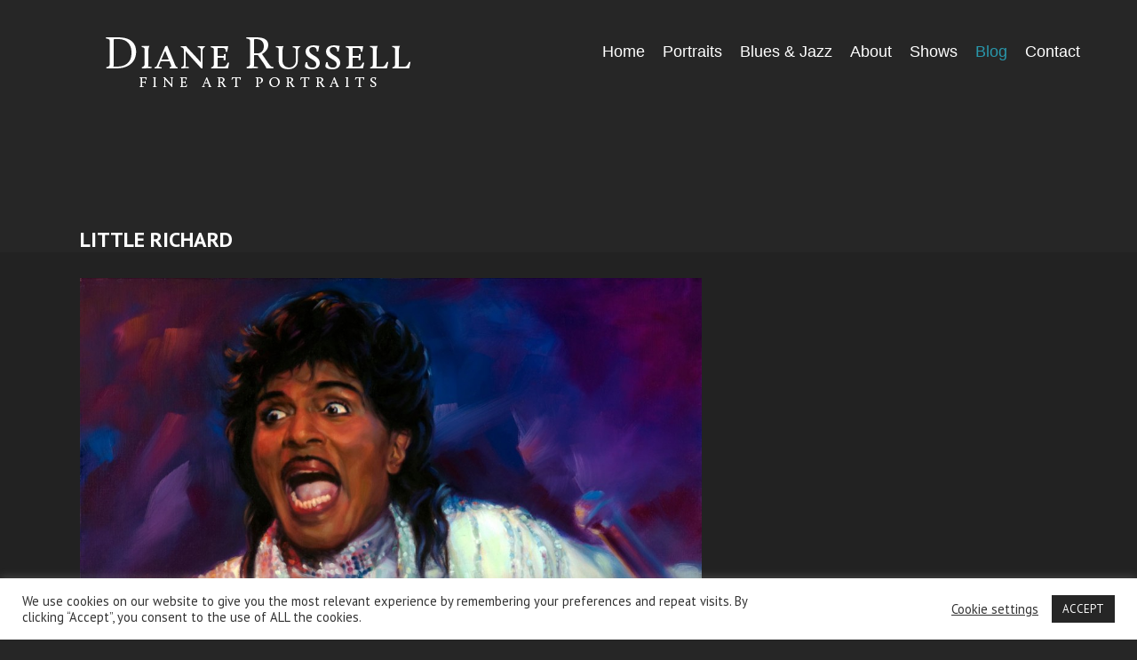

--- FILE ---
content_type: text/html; charset=utf-8
request_url: https://www.google.com/recaptcha/api2/anchor?ar=1&k=6LdNo9gUAAAAAOIs2BydxfTh0Gr3d4_JnjQtCFJX&co=aHR0cHM6Ly93d3cuZGlhbmVydXNzZWxsLm5ldDo0NDM.&hl=en&v=N67nZn4AqZkNcbeMu4prBgzg&size=invisible&anchor-ms=20000&execute-ms=30000&cb=wtvkae8tqpav
body_size: 48745
content:
<!DOCTYPE HTML><html dir="ltr" lang="en"><head><meta http-equiv="Content-Type" content="text/html; charset=UTF-8">
<meta http-equiv="X-UA-Compatible" content="IE=edge">
<title>reCAPTCHA</title>
<style type="text/css">
/* cyrillic-ext */
@font-face {
  font-family: 'Roboto';
  font-style: normal;
  font-weight: 400;
  font-stretch: 100%;
  src: url(//fonts.gstatic.com/s/roboto/v48/KFO7CnqEu92Fr1ME7kSn66aGLdTylUAMa3GUBHMdazTgWw.woff2) format('woff2');
  unicode-range: U+0460-052F, U+1C80-1C8A, U+20B4, U+2DE0-2DFF, U+A640-A69F, U+FE2E-FE2F;
}
/* cyrillic */
@font-face {
  font-family: 'Roboto';
  font-style: normal;
  font-weight: 400;
  font-stretch: 100%;
  src: url(//fonts.gstatic.com/s/roboto/v48/KFO7CnqEu92Fr1ME7kSn66aGLdTylUAMa3iUBHMdazTgWw.woff2) format('woff2');
  unicode-range: U+0301, U+0400-045F, U+0490-0491, U+04B0-04B1, U+2116;
}
/* greek-ext */
@font-face {
  font-family: 'Roboto';
  font-style: normal;
  font-weight: 400;
  font-stretch: 100%;
  src: url(//fonts.gstatic.com/s/roboto/v48/KFO7CnqEu92Fr1ME7kSn66aGLdTylUAMa3CUBHMdazTgWw.woff2) format('woff2');
  unicode-range: U+1F00-1FFF;
}
/* greek */
@font-face {
  font-family: 'Roboto';
  font-style: normal;
  font-weight: 400;
  font-stretch: 100%;
  src: url(//fonts.gstatic.com/s/roboto/v48/KFO7CnqEu92Fr1ME7kSn66aGLdTylUAMa3-UBHMdazTgWw.woff2) format('woff2');
  unicode-range: U+0370-0377, U+037A-037F, U+0384-038A, U+038C, U+038E-03A1, U+03A3-03FF;
}
/* math */
@font-face {
  font-family: 'Roboto';
  font-style: normal;
  font-weight: 400;
  font-stretch: 100%;
  src: url(//fonts.gstatic.com/s/roboto/v48/KFO7CnqEu92Fr1ME7kSn66aGLdTylUAMawCUBHMdazTgWw.woff2) format('woff2');
  unicode-range: U+0302-0303, U+0305, U+0307-0308, U+0310, U+0312, U+0315, U+031A, U+0326-0327, U+032C, U+032F-0330, U+0332-0333, U+0338, U+033A, U+0346, U+034D, U+0391-03A1, U+03A3-03A9, U+03B1-03C9, U+03D1, U+03D5-03D6, U+03F0-03F1, U+03F4-03F5, U+2016-2017, U+2034-2038, U+203C, U+2040, U+2043, U+2047, U+2050, U+2057, U+205F, U+2070-2071, U+2074-208E, U+2090-209C, U+20D0-20DC, U+20E1, U+20E5-20EF, U+2100-2112, U+2114-2115, U+2117-2121, U+2123-214F, U+2190, U+2192, U+2194-21AE, U+21B0-21E5, U+21F1-21F2, U+21F4-2211, U+2213-2214, U+2216-22FF, U+2308-230B, U+2310, U+2319, U+231C-2321, U+2336-237A, U+237C, U+2395, U+239B-23B7, U+23D0, U+23DC-23E1, U+2474-2475, U+25AF, U+25B3, U+25B7, U+25BD, U+25C1, U+25CA, U+25CC, U+25FB, U+266D-266F, U+27C0-27FF, U+2900-2AFF, U+2B0E-2B11, U+2B30-2B4C, U+2BFE, U+3030, U+FF5B, U+FF5D, U+1D400-1D7FF, U+1EE00-1EEFF;
}
/* symbols */
@font-face {
  font-family: 'Roboto';
  font-style: normal;
  font-weight: 400;
  font-stretch: 100%;
  src: url(//fonts.gstatic.com/s/roboto/v48/KFO7CnqEu92Fr1ME7kSn66aGLdTylUAMaxKUBHMdazTgWw.woff2) format('woff2');
  unicode-range: U+0001-000C, U+000E-001F, U+007F-009F, U+20DD-20E0, U+20E2-20E4, U+2150-218F, U+2190, U+2192, U+2194-2199, U+21AF, U+21E6-21F0, U+21F3, U+2218-2219, U+2299, U+22C4-22C6, U+2300-243F, U+2440-244A, U+2460-24FF, U+25A0-27BF, U+2800-28FF, U+2921-2922, U+2981, U+29BF, U+29EB, U+2B00-2BFF, U+4DC0-4DFF, U+FFF9-FFFB, U+10140-1018E, U+10190-1019C, U+101A0, U+101D0-101FD, U+102E0-102FB, U+10E60-10E7E, U+1D2C0-1D2D3, U+1D2E0-1D37F, U+1F000-1F0FF, U+1F100-1F1AD, U+1F1E6-1F1FF, U+1F30D-1F30F, U+1F315, U+1F31C, U+1F31E, U+1F320-1F32C, U+1F336, U+1F378, U+1F37D, U+1F382, U+1F393-1F39F, U+1F3A7-1F3A8, U+1F3AC-1F3AF, U+1F3C2, U+1F3C4-1F3C6, U+1F3CA-1F3CE, U+1F3D4-1F3E0, U+1F3ED, U+1F3F1-1F3F3, U+1F3F5-1F3F7, U+1F408, U+1F415, U+1F41F, U+1F426, U+1F43F, U+1F441-1F442, U+1F444, U+1F446-1F449, U+1F44C-1F44E, U+1F453, U+1F46A, U+1F47D, U+1F4A3, U+1F4B0, U+1F4B3, U+1F4B9, U+1F4BB, U+1F4BF, U+1F4C8-1F4CB, U+1F4D6, U+1F4DA, U+1F4DF, U+1F4E3-1F4E6, U+1F4EA-1F4ED, U+1F4F7, U+1F4F9-1F4FB, U+1F4FD-1F4FE, U+1F503, U+1F507-1F50B, U+1F50D, U+1F512-1F513, U+1F53E-1F54A, U+1F54F-1F5FA, U+1F610, U+1F650-1F67F, U+1F687, U+1F68D, U+1F691, U+1F694, U+1F698, U+1F6AD, U+1F6B2, U+1F6B9-1F6BA, U+1F6BC, U+1F6C6-1F6CF, U+1F6D3-1F6D7, U+1F6E0-1F6EA, U+1F6F0-1F6F3, U+1F6F7-1F6FC, U+1F700-1F7FF, U+1F800-1F80B, U+1F810-1F847, U+1F850-1F859, U+1F860-1F887, U+1F890-1F8AD, U+1F8B0-1F8BB, U+1F8C0-1F8C1, U+1F900-1F90B, U+1F93B, U+1F946, U+1F984, U+1F996, U+1F9E9, U+1FA00-1FA6F, U+1FA70-1FA7C, U+1FA80-1FA89, U+1FA8F-1FAC6, U+1FACE-1FADC, U+1FADF-1FAE9, U+1FAF0-1FAF8, U+1FB00-1FBFF;
}
/* vietnamese */
@font-face {
  font-family: 'Roboto';
  font-style: normal;
  font-weight: 400;
  font-stretch: 100%;
  src: url(//fonts.gstatic.com/s/roboto/v48/KFO7CnqEu92Fr1ME7kSn66aGLdTylUAMa3OUBHMdazTgWw.woff2) format('woff2');
  unicode-range: U+0102-0103, U+0110-0111, U+0128-0129, U+0168-0169, U+01A0-01A1, U+01AF-01B0, U+0300-0301, U+0303-0304, U+0308-0309, U+0323, U+0329, U+1EA0-1EF9, U+20AB;
}
/* latin-ext */
@font-face {
  font-family: 'Roboto';
  font-style: normal;
  font-weight: 400;
  font-stretch: 100%;
  src: url(//fonts.gstatic.com/s/roboto/v48/KFO7CnqEu92Fr1ME7kSn66aGLdTylUAMa3KUBHMdazTgWw.woff2) format('woff2');
  unicode-range: U+0100-02BA, U+02BD-02C5, U+02C7-02CC, U+02CE-02D7, U+02DD-02FF, U+0304, U+0308, U+0329, U+1D00-1DBF, U+1E00-1E9F, U+1EF2-1EFF, U+2020, U+20A0-20AB, U+20AD-20C0, U+2113, U+2C60-2C7F, U+A720-A7FF;
}
/* latin */
@font-face {
  font-family: 'Roboto';
  font-style: normal;
  font-weight: 400;
  font-stretch: 100%;
  src: url(//fonts.gstatic.com/s/roboto/v48/KFO7CnqEu92Fr1ME7kSn66aGLdTylUAMa3yUBHMdazQ.woff2) format('woff2');
  unicode-range: U+0000-00FF, U+0131, U+0152-0153, U+02BB-02BC, U+02C6, U+02DA, U+02DC, U+0304, U+0308, U+0329, U+2000-206F, U+20AC, U+2122, U+2191, U+2193, U+2212, U+2215, U+FEFF, U+FFFD;
}
/* cyrillic-ext */
@font-face {
  font-family: 'Roboto';
  font-style: normal;
  font-weight: 500;
  font-stretch: 100%;
  src: url(//fonts.gstatic.com/s/roboto/v48/KFO7CnqEu92Fr1ME7kSn66aGLdTylUAMa3GUBHMdazTgWw.woff2) format('woff2');
  unicode-range: U+0460-052F, U+1C80-1C8A, U+20B4, U+2DE0-2DFF, U+A640-A69F, U+FE2E-FE2F;
}
/* cyrillic */
@font-face {
  font-family: 'Roboto';
  font-style: normal;
  font-weight: 500;
  font-stretch: 100%;
  src: url(//fonts.gstatic.com/s/roboto/v48/KFO7CnqEu92Fr1ME7kSn66aGLdTylUAMa3iUBHMdazTgWw.woff2) format('woff2');
  unicode-range: U+0301, U+0400-045F, U+0490-0491, U+04B0-04B1, U+2116;
}
/* greek-ext */
@font-face {
  font-family: 'Roboto';
  font-style: normal;
  font-weight: 500;
  font-stretch: 100%;
  src: url(//fonts.gstatic.com/s/roboto/v48/KFO7CnqEu92Fr1ME7kSn66aGLdTylUAMa3CUBHMdazTgWw.woff2) format('woff2');
  unicode-range: U+1F00-1FFF;
}
/* greek */
@font-face {
  font-family: 'Roboto';
  font-style: normal;
  font-weight: 500;
  font-stretch: 100%;
  src: url(//fonts.gstatic.com/s/roboto/v48/KFO7CnqEu92Fr1ME7kSn66aGLdTylUAMa3-UBHMdazTgWw.woff2) format('woff2');
  unicode-range: U+0370-0377, U+037A-037F, U+0384-038A, U+038C, U+038E-03A1, U+03A3-03FF;
}
/* math */
@font-face {
  font-family: 'Roboto';
  font-style: normal;
  font-weight: 500;
  font-stretch: 100%;
  src: url(//fonts.gstatic.com/s/roboto/v48/KFO7CnqEu92Fr1ME7kSn66aGLdTylUAMawCUBHMdazTgWw.woff2) format('woff2');
  unicode-range: U+0302-0303, U+0305, U+0307-0308, U+0310, U+0312, U+0315, U+031A, U+0326-0327, U+032C, U+032F-0330, U+0332-0333, U+0338, U+033A, U+0346, U+034D, U+0391-03A1, U+03A3-03A9, U+03B1-03C9, U+03D1, U+03D5-03D6, U+03F0-03F1, U+03F4-03F5, U+2016-2017, U+2034-2038, U+203C, U+2040, U+2043, U+2047, U+2050, U+2057, U+205F, U+2070-2071, U+2074-208E, U+2090-209C, U+20D0-20DC, U+20E1, U+20E5-20EF, U+2100-2112, U+2114-2115, U+2117-2121, U+2123-214F, U+2190, U+2192, U+2194-21AE, U+21B0-21E5, U+21F1-21F2, U+21F4-2211, U+2213-2214, U+2216-22FF, U+2308-230B, U+2310, U+2319, U+231C-2321, U+2336-237A, U+237C, U+2395, U+239B-23B7, U+23D0, U+23DC-23E1, U+2474-2475, U+25AF, U+25B3, U+25B7, U+25BD, U+25C1, U+25CA, U+25CC, U+25FB, U+266D-266F, U+27C0-27FF, U+2900-2AFF, U+2B0E-2B11, U+2B30-2B4C, U+2BFE, U+3030, U+FF5B, U+FF5D, U+1D400-1D7FF, U+1EE00-1EEFF;
}
/* symbols */
@font-face {
  font-family: 'Roboto';
  font-style: normal;
  font-weight: 500;
  font-stretch: 100%;
  src: url(//fonts.gstatic.com/s/roboto/v48/KFO7CnqEu92Fr1ME7kSn66aGLdTylUAMaxKUBHMdazTgWw.woff2) format('woff2');
  unicode-range: U+0001-000C, U+000E-001F, U+007F-009F, U+20DD-20E0, U+20E2-20E4, U+2150-218F, U+2190, U+2192, U+2194-2199, U+21AF, U+21E6-21F0, U+21F3, U+2218-2219, U+2299, U+22C4-22C6, U+2300-243F, U+2440-244A, U+2460-24FF, U+25A0-27BF, U+2800-28FF, U+2921-2922, U+2981, U+29BF, U+29EB, U+2B00-2BFF, U+4DC0-4DFF, U+FFF9-FFFB, U+10140-1018E, U+10190-1019C, U+101A0, U+101D0-101FD, U+102E0-102FB, U+10E60-10E7E, U+1D2C0-1D2D3, U+1D2E0-1D37F, U+1F000-1F0FF, U+1F100-1F1AD, U+1F1E6-1F1FF, U+1F30D-1F30F, U+1F315, U+1F31C, U+1F31E, U+1F320-1F32C, U+1F336, U+1F378, U+1F37D, U+1F382, U+1F393-1F39F, U+1F3A7-1F3A8, U+1F3AC-1F3AF, U+1F3C2, U+1F3C4-1F3C6, U+1F3CA-1F3CE, U+1F3D4-1F3E0, U+1F3ED, U+1F3F1-1F3F3, U+1F3F5-1F3F7, U+1F408, U+1F415, U+1F41F, U+1F426, U+1F43F, U+1F441-1F442, U+1F444, U+1F446-1F449, U+1F44C-1F44E, U+1F453, U+1F46A, U+1F47D, U+1F4A3, U+1F4B0, U+1F4B3, U+1F4B9, U+1F4BB, U+1F4BF, U+1F4C8-1F4CB, U+1F4D6, U+1F4DA, U+1F4DF, U+1F4E3-1F4E6, U+1F4EA-1F4ED, U+1F4F7, U+1F4F9-1F4FB, U+1F4FD-1F4FE, U+1F503, U+1F507-1F50B, U+1F50D, U+1F512-1F513, U+1F53E-1F54A, U+1F54F-1F5FA, U+1F610, U+1F650-1F67F, U+1F687, U+1F68D, U+1F691, U+1F694, U+1F698, U+1F6AD, U+1F6B2, U+1F6B9-1F6BA, U+1F6BC, U+1F6C6-1F6CF, U+1F6D3-1F6D7, U+1F6E0-1F6EA, U+1F6F0-1F6F3, U+1F6F7-1F6FC, U+1F700-1F7FF, U+1F800-1F80B, U+1F810-1F847, U+1F850-1F859, U+1F860-1F887, U+1F890-1F8AD, U+1F8B0-1F8BB, U+1F8C0-1F8C1, U+1F900-1F90B, U+1F93B, U+1F946, U+1F984, U+1F996, U+1F9E9, U+1FA00-1FA6F, U+1FA70-1FA7C, U+1FA80-1FA89, U+1FA8F-1FAC6, U+1FACE-1FADC, U+1FADF-1FAE9, U+1FAF0-1FAF8, U+1FB00-1FBFF;
}
/* vietnamese */
@font-face {
  font-family: 'Roboto';
  font-style: normal;
  font-weight: 500;
  font-stretch: 100%;
  src: url(//fonts.gstatic.com/s/roboto/v48/KFO7CnqEu92Fr1ME7kSn66aGLdTylUAMa3OUBHMdazTgWw.woff2) format('woff2');
  unicode-range: U+0102-0103, U+0110-0111, U+0128-0129, U+0168-0169, U+01A0-01A1, U+01AF-01B0, U+0300-0301, U+0303-0304, U+0308-0309, U+0323, U+0329, U+1EA0-1EF9, U+20AB;
}
/* latin-ext */
@font-face {
  font-family: 'Roboto';
  font-style: normal;
  font-weight: 500;
  font-stretch: 100%;
  src: url(//fonts.gstatic.com/s/roboto/v48/KFO7CnqEu92Fr1ME7kSn66aGLdTylUAMa3KUBHMdazTgWw.woff2) format('woff2');
  unicode-range: U+0100-02BA, U+02BD-02C5, U+02C7-02CC, U+02CE-02D7, U+02DD-02FF, U+0304, U+0308, U+0329, U+1D00-1DBF, U+1E00-1E9F, U+1EF2-1EFF, U+2020, U+20A0-20AB, U+20AD-20C0, U+2113, U+2C60-2C7F, U+A720-A7FF;
}
/* latin */
@font-face {
  font-family: 'Roboto';
  font-style: normal;
  font-weight: 500;
  font-stretch: 100%;
  src: url(//fonts.gstatic.com/s/roboto/v48/KFO7CnqEu92Fr1ME7kSn66aGLdTylUAMa3yUBHMdazQ.woff2) format('woff2');
  unicode-range: U+0000-00FF, U+0131, U+0152-0153, U+02BB-02BC, U+02C6, U+02DA, U+02DC, U+0304, U+0308, U+0329, U+2000-206F, U+20AC, U+2122, U+2191, U+2193, U+2212, U+2215, U+FEFF, U+FFFD;
}
/* cyrillic-ext */
@font-face {
  font-family: 'Roboto';
  font-style: normal;
  font-weight: 900;
  font-stretch: 100%;
  src: url(//fonts.gstatic.com/s/roboto/v48/KFO7CnqEu92Fr1ME7kSn66aGLdTylUAMa3GUBHMdazTgWw.woff2) format('woff2');
  unicode-range: U+0460-052F, U+1C80-1C8A, U+20B4, U+2DE0-2DFF, U+A640-A69F, U+FE2E-FE2F;
}
/* cyrillic */
@font-face {
  font-family: 'Roboto';
  font-style: normal;
  font-weight: 900;
  font-stretch: 100%;
  src: url(//fonts.gstatic.com/s/roboto/v48/KFO7CnqEu92Fr1ME7kSn66aGLdTylUAMa3iUBHMdazTgWw.woff2) format('woff2');
  unicode-range: U+0301, U+0400-045F, U+0490-0491, U+04B0-04B1, U+2116;
}
/* greek-ext */
@font-face {
  font-family: 'Roboto';
  font-style: normal;
  font-weight: 900;
  font-stretch: 100%;
  src: url(//fonts.gstatic.com/s/roboto/v48/KFO7CnqEu92Fr1ME7kSn66aGLdTylUAMa3CUBHMdazTgWw.woff2) format('woff2');
  unicode-range: U+1F00-1FFF;
}
/* greek */
@font-face {
  font-family: 'Roboto';
  font-style: normal;
  font-weight: 900;
  font-stretch: 100%;
  src: url(//fonts.gstatic.com/s/roboto/v48/KFO7CnqEu92Fr1ME7kSn66aGLdTylUAMa3-UBHMdazTgWw.woff2) format('woff2');
  unicode-range: U+0370-0377, U+037A-037F, U+0384-038A, U+038C, U+038E-03A1, U+03A3-03FF;
}
/* math */
@font-face {
  font-family: 'Roboto';
  font-style: normal;
  font-weight: 900;
  font-stretch: 100%;
  src: url(//fonts.gstatic.com/s/roboto/v48/KFO7CnqEu92Fr1ME7kSn66aGLdTylUAMawCUBHMdazTgWw.woff2) format('woff2');
  unicode-range: U+0302-0303, U+0305, U+0307-0308, U+0310, U+0312, U+0315, U+031A, U+0326-0327, U+032C, U+032F-0330, U+0332-0333, U+0338, U+033A, U+0346, U+034D, U+0391-03A1, U+03A3-03A9, U+03B1-03C9, U+03D1, U+03D5-03D6, U+03F0-03F1, U+03F4-03F5, U+2016-2017, U+2034-2038, U+203C, U+2040, U+2043, U+2047, U+2050, U+2057, U+205F, U+2070-2071, U+2074-208E, U+2090-209C, U+20D0-20DC, U+20E1, U+20E5-20EF, U+2100-2112, U+2114-2115, U+2117-2121, U+2123-214F, U+2190, U+2192, U+2194-21AE, U+21B0-21E5, U+21F1-21F2, U+21F4-2211, U+2213-2214, U+2216-22FF, U+2308-230B, U+2310, U+2319, U+231C-2321, U+2336-237A, U+237C, U+2395, U+239B-23B7, U+23D0, U+23DC-23E1, U+2474-2475, U+25AF, U+25B3, U+25B7, U+25BD, U+25C1, U+25CA, U+25CC, U+25FB, U+266D-266F, U+27C0-27FF, U+2900-2AFF, U+2B0E-2B11, U+2B30-2B4C, U+2BFE, U+3030, U+FF5B, U+FF5D, U+1D400-1D7FF, U+1EE00-1EEFF;
}
/* symbols */
@font-face {
  font-family: 'Roboto';
  font-style: normal;
  font-weight: 900;
  font-stretch: 100%;
  src: url(//fonts.gstatic.com/s/roboto/v48/KFO7CnqEu92Fr1ME7kSn66aGLdTylUAMaxKUBHMdazTgWw.woff2) format('woff2');
  unicode-range: U+0001-000C, U+000E-001F, U+007F-009F, U+20DD-20E0, U+20E2-20E4, U+2150-218F, U+2190, U+2192, U+2194-2199, U+21AF, U+21E6-21F0, U+21F3, U+2218-2219, U+2299, U+22C4-22C6, U+2300-243F, U+2440-244A, U+2460-24FF, U+25A0-27BF, U+2800-28FF, U+2921-2922, U+2981, U+29BF, U+29EB, U+2B00-2BFF, U+4DC0-4DFF, U+FFF9-FFFB, U+10140-1018E, U+10190-1019C, U+101A0, U+101D0-101FD, U+102E0-102FB, U+10E60-10E7E, U+1D2C0-1D2D3, U+1D2E0-1D37F, U+1F000-1F0FF, U+1F100-1F1AD, U+1F1E6-1F1FF, U+1F30D-1F30F, U+1F315, U+1F31C, U+1F31E, U+1F320-1F32C, U+1F336, U+1F378, U+1F37D, U+1F382, U+1F393-1F39F, U+1F3A7-1F3A8, U+1F3AC-1F3AF, U+1F3C2, U+1F3C4-1F3C6, U+1F3CA-1F3CE, U+1F3D4-1F3E0, U+1F3ED, U+1F3F1-1F3F3, U+1F3F5-1F3F7, U+1F408, U+1F415, U+1F41F, U+1F426, U+1F43F, U+1F441-1F442, U+1F444, U+1F446-1F449, U+1F44C-1F44E, U+1F453, U+1F46A, U+1F47D, U+1F4A3, U+1F4B0, U+1F4B3, U+1F4B9, U+1F4BB, U+1F4BF, U+1F4C8-1F4CB, U+1F4D6, U+1F4DA, U+1F4DF, U+1F4E3-1F4E6, U+1F4EA-1F4ED, U+1F4F7, U+1F4F9-1F4FB, U+1F4FD-1F4FE, U+1F503, U+1F507-1F50B, U+1F50D, U+1F512-1F513, U+1F53E-1F54A, U+1F54F-1F5FA, U+1F610, U+1F650-1F67F, U+1F687, U+1F68D, U+1F691, U+1F694, U+1F698, U+1F6AD, U+1F6B2, U+1F6B9-1F6BA, U+1F6BC, U+1F6C6-1F6CF, U+1F6D3-1F6D7, U+1F6E0-1F6EA, U+1F6F0-1F6F3, U+1F6F7-1F6FC, U+1F700-1F7FF, U+1F800-1F80B, U+1F810-1F847, U+1F850-1F859, U+1F860-1F887, U+1F890-1F8AD, U+1F8B0-1F8BB, U+1F8C0-1F8C1, U+1F900-1F90B, U+1F93B, U+1F946, U+1F984, U+1F996, U+1F9E9, U+1FA00-1FA6F, U+1FA70-1FA7C, U+1FA80-1FA89, U+1FA8F-1FAC6, U+1FACE-1FADC, U+1FADF-1FAE9, U+1FAF0-1FAF8, U+1FB00-1FBFF;
}
/* vietnamese */
@font-face {
  font-family: 'Roboto';
  font-style: normal;
  font-weight: 900;
  font-stretch: 100%;
  src: url(//fonts.gstatic.com/s/roboto/v48/KFO7CnqEu92Fr1ME7kSn66aGLdTylUAMa3OUBHMdazTgWw.woff2) format('woff2');
  unicode-range: U+0102-0103, U+0110-0111, U+0128-0129, U+0168-0169, U+01A0-01A1, U+01AF-01B0, U+0300-0301, U+0303-0304, U+0308-0309, U+0323, U+0329, U+1EA0-1EF9, U+20AB;
}
/* latin-ext */
@font-face {
  font-family: 'Roboto';
  font-style: normal;
  font-weight: 900;
  font-stretch: 100%;
  src: url(//fonts.gstatic.com/s/roboto/v48/KFO7CnqEu92Fr1ME7kSn66aGLdTylUAMa3KUBHMdazTgWw.woff2) format('woff2');
  unicode-range: U+0100-02BA, U+02BD-02C5, U+02C7-02CC, U+02CE-02D7, U+02DD-02FF, U+0304, U+0308, U+0329, U+1D00-1DBF, U+1E00-1E9F, U+1EF2-1EFF, U+2020, U+20A0-20AB, U+20AD-20C0, U+2113, U+2C60-2C7F, U+A720-A7FF;
}
/* latin */
@font-face {
  font-family: 'Roboto';
  font-style: normal;
  font-weight: 900;
  font-stretch: 100%;
  src: url(//fonts.gstatic.com/s/roboto/v48/KFO7CnqEu92Fr1ME7kSn66aGLdTylUAMa3yUBHMdazQ.woff2) format('woff2');
  unicode-range: U+0000-00FF, U+0131, U+0152-0153, U+02BB-02BC, U+02C6, U+02DA, U+02DC, U+0304, U+0308, U+0329, U+2000-206F, U+20AC, U+2122, U+2191, U+2193, U+2212, U+2215, U+FEFF, U+FFFD;
}

</style>
<link rel="stylesheet" type="text/css" href="https://www.gstatic.com/recaptcha/releases/N67nZn4AqZkNcbeMu4prBgzg/styles__ltr.css">
<script nonce="oyR4JU5PzjwaBwWKCRVSVQ" type="text/javascript">window['__recaptcha_api'] = 'https://www.google.com/recaptcha/api2/';</script>
<script type="text/javascript" src="https://www.gstatic.com/recaptcha/releases/N67nZn4AqZkNcbeMu4prBgzg/recaptcha__en.js" nonce="oyR4JU5PzjwaBwWKCRVSVQ">
      
    </script></head>
<body><div id="rc-anchor-alert" class="rc-anchor-alert"></div>
<input type="hidden" id="recaptcha-token" value="[base64]">
<script type="text/javascript" nonce="oyR4JU5PzjwaBwWKCRVSVQ">
      recaptcha.anchor.Main.init("[\x22ainput\x22,[\x22bgdata\x22,\x22\x22,\[base64]/[base64]/[base64]/[base64]/[base64]/[base64]/[base64]/[base64]/bmV3IFlbcV0oQVswXSk6aD09Mj9uZXcgWVtxXShBWzBdLEFbMV0pOmg9PTM/bmV3IFlbcV0oQVswXSxBWzFdLEFbMl0pOmg9PTQ/[base64]/aXcoSS5ILEkpOngoOCx0cnVlLEkpfSxFMj12LnJlcXVlc3RJZGxlQ2FsbGJhY2s/[base64]/[base64]/[base64]/[base64]\\u003d\x22,\[base64]\\u003d\\u003d\x22,\x22w4PDiD93w6DCtiLCmSl7fTXCn8OEVEvCq8O5WMOzwqEnwpnCkU1JwoASw45Iw6HCpsOTT3/Ch8KZw4vDhDvDpMO9w4vDgMKPZMKRw7fDkwApOsO5w6xjFlofwprDiwPDuTcJBkDClBnCsFhAPsO6NwEywrEvw6tdwojCqwfDmijCv8OcaEd0d8O/[base64]/DhnfCgcOfQsO9w5Emw5JIVmzCkl/DizpJbxLCuW/DpsKSFh7DjVZCw4zCg8ODw4DCunVpw6tlEEHCpTtHw57DtsOjHMO4bzMtCX/CkDvCu8Oewp/DkcOnwrPDqsOPwoNaw7vCosOwZw4iwpxowq/Cp3zDr8Oiw5ZyTcORw7E4BsKew7tYw6IhPlHDnsKcHsOkacOnwqfDu8O3wrtucnIaw7LDrkFtUnTCocOTJR9Mwq7Dn8KwwpMxVcOlFHNZE8KhOsOiwqnCqcKLHsKEwrvDk8KsYcKGLMOyTwlBw7Qaay4BTcO9IUR/TALCq8K3w7YkaWREOcKyw4jCsSkfIidYGcK6w7nCg8O2wqfDo8KEFsOyw4DDvcKLWEbClsOBw6rCosKCwpBeWcOGwoTCjlLDsSPClMOgw7vDgXvDkkgsCXcEw7EUHMOGOsKIw6N5w7g7wpLDhMOEw6wXw6/DjEwgw6QLTMKJMSvDgixgw7hSwpFPVxfDqzAmwqA2fsOQwoU3BMOBwq8pw4VLYsKOZW4UBMKfBMKoXHwww6BOZ2XDk8O2C8Kvw6vCphLDom3CrMOuw4rDiGR+dsOow4fCgMOTY8Oswq1jwo/DjMO9WsKcYsO7w7LDm8OROFIRwp42O8KtOMOgw6nDlMKNFCZ5R8KKccO8w5YywqrDrMOaDsK8esK6FnXDnsKFwrJKYsKnFyRtGMOGw7lYwqYyacOtNMOEwphTwpcYw4TDnMOTWzbDgsOiwrcPJzHDjsOiAsOEa0/Cp0XChsOnYVMHHMKoB8KMHDoWfMOLAcOyRcKoJ8OQGxYXCUUxSsO0OxgfVzjDo0ZXw61EWSd7XcO9fGPCo1tgw4Rrw7RjXGpnw4jCtMKwbkx2wolcw6xFw5LDqTPDiUvDuMKIeBrCl2jCp8OiL8KTw6YWcMKSEwPDlMKtw7XDgkvDhyPCsE84wp/CuHrDgMOIZ8O/fBU8NF/Cj8Knw79Ow6Vkw7xmw7HDkMKFWsKWfsK4wrlyTQZ0RMO7bmFpwo8jWncxwrEhwpo7YC8mJzxKwrXDoi7Dqk3DpsKHwqEmw6/ChDbDvMOPc2bDtR1ZwpfCmztYfyjDnyJhw57DlGUjwrHCucO5w6PDrALCvAHCvVZ0SjkOw7DChTYtwrDDgMK/[base64]/w7/[base64]/Ch8KDwrHCq8Ocwqsfwp15wojCuT0gL0sxB8K0wpZLw51swpoxwqLCl8O9HsOAA8OmV3g3Sys8wrVaJcKdE8OHVcOpw4glw4Jzw6zCvA4IdcO+w73CmMOKwoABw6nCp1XDj8OWa8KZHnocaXzCqsOKw7vDqcOAwq/DsyXDhUwqwpU8ScOkw6zCumrCqcKXNMKxZz/DqsOcVhhhwq7DqsOyZFXCvUw2wqHDsgoqB0olAkR/[base64]/wpglIcK9IlTCuMKQw6rCr8Otwo4VGMKNcQ/[base64]/DrsO2bER0w5dUwpoTHsKiw4XCgcKvaCLCqsO7w6oqw7EKwpxSQg7Ct8Ofwo8BwrPDtTXDvmHDpcO/[base64]/CocOHVBDDqsOBd0dNwrvCrBo3w78nYg0dw7jDmsKVwrfDlcKDLMOGw63CiMO3RcOFVMOuAMOywpUjUcOjE8KREsOVOG/Cr27DlWnCpsOeMhnCusK5V3rDncOAPMKzZ8KaMsO6wr3DnhfDgcOiwq8+HMKiaMOxGlsqUsK9w4fCqsKUwqYcwp/[base64]/DtMOUJcKANzXDhS5NeMKCBU9sw4/DvHnDvMO1wrBiLTAHw4cDw5/CisOGwqHDiMKtw74qIcOYw61DworDqcO7JMKnwqEYVVTCghrCl8Omwr/DgnUNwrNxXMOEwqPClsO3W8OMwpNww4HCqFkEGjQJMXYqYXzCtsOMw65mVGjDncKVMA7Dh0Fyw7LDgMOEwqfClsK0fBchBkt/IA8ga0rDqMOgCyI8wqHDkCDDn8OiU15Uw4cqwpt7wrnCrcKMw4V3ZkNMJcOlZA0Qw7QZcMK5E0TChcOXw5YXwqPDscOSNsKywo3CqRHCnE9Uw5HDn8O5w73Cs0rDiMOfw4LCpcOVK8OnZcKxb8OcwqfDisOXRMOUw7/[base64]/[base64]/[base64]/w4zCncKCTkAVwonDvwcfKcK+WXk5XArDiMKLw5DCr8OBE8OvaW5/wqh4aEfCmcOLADjCjsKhFsOzQTHCk8OzHhMOZ8OicELDvsOvZMKUwo7Cvg5owo/CtnwtCMOnHMOHHEIxwrfCiCtjw5RbJk0VbSUALMKkVGgCw6wrw6nCpyASSS/DriTCqsKZJH8iw58pwppRMcO2NBdXw7fDrsKyw7Mcw5XDrH/[base64]/DsjjDhMKrw4XCnlwlGUpSfT1uEcKyOEo7SgR/CTfCvijDomF1w4/CnD8RFsOHw7YpwpDCqSPDgy/DvcKZwrA4G1VxF8O0UiDDncOxLALCgMO5w5Fmw60iCsOmwolWW8OHNRhjasKVwpPDvhY8wqjCvBfDu2XCrnPDmcOBwq9Rw7zChijDigFvw60FwqLDqsO/wpAIdH7CjsKKaRVTUjtvwrVzB1nCkMOOfMKVKU9AwpZiwpVgGcK5S8OJw7vDoMKaw63DjiskdcK4MlTCtmZeMQsnwoY5SkgMDsKaFXoaVlBkI3oDchQTOsO/AQd5wpLDuk7DssKxwqwrw7DDqQ7CuV1xecKjw7rCl1goUsKVGFLCsMONwq8Mw67CilkWwqfCl8O8w6DDn8O/[base64]/Dk8O8wpcPwpjDncKqw4VPHVdHwqDDucO0wpnDl8KywrkdaMKNw5TDvMK9TMKmGsOQBkZiK8KawpPChiU7w6bDpXJ3w51nwpLDrSERM8KHBMOJWsOJZMOlwoEFD8O5Wi/DtcOmbsK9w5kMb0PDlcKew5TDjSTDo1wKbTFQO3YIwr/[base64]/DrSDDm8OCw6dIwodJw7BJQBzCjEzDnC7CvsOhciMTfcOsAlcgUBzDjHQ9TjbDk2UcXsO4wqVOHWUmETvDgsK/QVNgwrvCtjjDuMKQw5orJFHDs8O9P2rDmzgXV8KbaUE0w5rDtEzDr8Kywoh2w4QMZ8OJXXzDs8KcwqBsU3/[base64]/CocOhwrpzwprDscO8VjDCqz7DpsKmEcOqw4nChEbDksOtI8OpHsKGQ2gnw6Z6YcOKCMO0MMK2w4TDiy/Dp8Ksw5cFOcOyFVPDoRNzw4BKUMO+Mz11MMOUwrAASVDCv0jDnn3CqxbDlWRGwqMVw4LDhj7CjSUUw7BDw5vCqDfDoMO5VgDCp1DCkMO6wrHDvsKUNFzDjsKgw4A8wp/[base64]/CtsOESMKrw5AuccOBZUjCrCM4R8KFwpLDlV3DgcKHLS4KWiHChDN0woI0VcKPw4PDvBl1wq4awp7DsyLCsk7CrXrDlcObwoUPMcO4O8KDw7gtwr7DuQHCtcKiw7XDqsKFO8K2XcOAJQY0wr3Clh7CgA7DlnF/[base64]/DjMKuwqhXwpbDtMOXw4XDnBjCly/DisOOWn3DrAPDhAxiwpfCs8K2w7oqwp/CuMK1O8KHwpDChMKAwp5UesKUw4DDhkXDgm3DmRzDtRrDk8OEUcKhwqTDjMKfwqvDgsODw6HDmm7Cq8OkfsOOfDrCu8OsI8KowpkBD21/JcOQX8KsWBwnVB7DhMODwqXDvsOHwp8EwpwyEHvDsEHDsHbCq8OLwr7DlXYtw512CDMlw4XCsRTCtHlwNUfDsRV1wovDnhnCpcKXwpbCsT3ClsOLwrpXw652w6tNwpjDtcKUw53CkD40IilbYl08wqfDmsOnwoDCocK9wrHDv0bCsQsVaQVLGMK5C1/Dnwwzw6PDgsKHBsOnwrhHH8KTwoPDr8KZwpYLw7HDvsKpw4HDkcKkUMKlSRrCoMK4w57ClRfDgQjCqcKQwrDDqWdbwqYEw6cZwojDisOhZCRlHQrCtsOyaDbCpsKIw4nDgG0Bw6DDvX/DpMKIwpfCqETChh0WWQYIwqjDqUHDuGJDUcOKwqInGjbDkCcKDMK7w6/[base64]/DtMKQH1knIhdlw77DizNywqHDlsKfeQ3CoMKWw5fDsU/DiH3Cv8OOwr/ChsKuw69LdcOzwrTDll3CpVbDtU/[base64]/P8KWw4ALXAXDh8KKZMOnX8KwexvDhTDChhzDrDjCvMO/BMOhHsKUKwLDiGXDuFfDqsKbwpDDs8OAwqU8CsO4wq9ZayPCsWTDhVbCjA3CtgAKbwbDlsOuw6zCvsKYwrHDgz5WWHbCpmVRacKww4DCg8Klwq/CmCfDtEsZfGRVIWtlTXXDoU/CjcOYwqzCo8KOM8O+wpzDi8OgfWTDsGzDuHDDiMOPO8O6wpDDuMKew63DoMKzIWtMwqh8wobDnkplwqfDpsOMwpYDwrxSwqfCt8OeXCvDqg/Dp8OBwrp1w7cGZ8Ocw77Cs0LCrsO4w5DCjsOSQDbDi8OVw7DDoCHCicKYcGDDk1Ivw6PDucO9wr0DQcOzw4jDnHV2wqt6w6LDhcOgZMOZBi/CjsOKY1/[base64]/OcKLYSrDlwthWWjCt8OIG8KLw7HCmMKeCcOKw5Ysw5oFwpzDoxp5fC/DtzLCsmduT8Ofe8KuDMObD8K/dcKowqokw53DjhnCtsOJXMOlw6PCtH/CrcK+w4hKUlYKw405wpDDhBvCiDzDoTQdVcOPOcO0wpVaRsKDw7BnR2bDkW9OwpXCvzHClEdKSifDv8O6FsOjH8Okw5sAw7EkfMOAO1kHwpvCpsO8wrDCicKgMjUiAMOmM8Kww4jCj8KWBcKvFsKmwrlsC8OGV8OVf8O3MMO/QcO4wo7CiSBqwqFTWMKcUnEtE8KFw5/DjyHCkANtw7jCg1LDhMKzw4bDogfCt8OXwrjDvcOrO8KGEHHCuMKXPcOuMSZpB3RwY1jCijlZwqfCp2vDozTChsO/CMK0U2RTdHjDmcKkwogDGT3DmcOzwrXDgsKNw7wNCsKxwpNkRcKNHsO8esOkwr/Dg8KzLH/Dqj1TTHMkwp4ZR8OmdgVFQcOswpPCg8OQwpNgOMO4woTDrwUjw4bCpcOzw6/[base64]/wpokw5kEwqlnWcK3w5lGwpjDvsKHOsKJbGbCmsOgwoHCmcKQbsOGJ8OTw58VwpcAbUQrwr/[base64]/CrsOuwoLDuFR7wr0two/CigjDgQRkLMKvw6/[base64]/FDthQMOyM0TDiMK6w6RBwqXDmjR4woIGwpoXwoF6SGJ5FmobCsOCVyPCv0vDpcOsH1JdwqzDi8ORw5AGw7LDsHUCUysqw6LCncK0TsOiLcKow7A+aHPCjzvCo0NmwplPNsKIw7DDsMKyDsK7YlDDksOVA8OlPcKdX23CtcO/[base64]/[base64]/PcKhXGt/w7nDvCIOHsKOwrUZwr5Cw5tTGjsUfMKdw5JsOh5Cw5VHw6DDnmwRccOqdz0aIG7Cq0bDpyF3wrp+w5TDmMOrPcKKcHZYeMOEE8OgwrYvwphNODnDoQl+G8KfYmzCrSnDosO1wphoVMK5V8OPw5hqwp5RwrXDuS94wosswo1nZcOcBWM/w7TCvcKbASzDq8OYwolUw60LwpMEK1zDkWvDhnPDjFl5Bi1AY8KYAsKpw7MmDRnDv8KKw7TCosK0LVrDkhHCqMOsDsOzEwzCm8KAw7sVwqMYwrbDhWYvwpbCkR/[base64]/K8KRR8OSUw0kMMO5w5jCuGcVw4c/OMKJwocVVXDCnsOrwofCr8OJV8OFbVTDrClsw6Ilw49MZTDCqsKFOMOrw5YDWcOudW3Cq8O/wqHCj1QJw6NzXsKywrVaaMKvaG57wronwobChMOGwp1nwqAVw4oLJm/Cv8Kawp/[base64]/DsRdoFBHDjsO2wpMjC8K6w5TDh8ODWsOIwoAfLg/DrRXDnhBiwpfCtQBQAsKzEEPDpgcfw7t+R8OkFsKCDMKiR2w5wrYPwq1/wrEkw5tzw4DDjBQHXX1mGcO6w4E7MsOmw47DscOGP8K7wrXDiVJMLcOWTsKKDGfCiwEnwrkYw6rDokZvSEJ/w4jCmCM5wqB4QMOxO8O4Rj8HKS59wrzCjFZCwp7DoGHCjm3DvMKIU0bCgE5TFsOOw68vw7UKHMOjP1scVMOXZsKHwqZzwo42HwphKMOzw4PDlcKyKsKROWzCvMKlF8OPwpXDuMOYwoU0w7bDvMK1w7lQExwHwp/DpMKpXV7DvcONecONwoI6RcO0Uk0IRBTDmMKpc8KtwrfCuMO+P23DiwHDtHXCtRIvT8O2JcOqwr7DuMOvwohuwqVuZkskFMO5wpcTNcOlWyvCq8KtamrDvCkDRkhkNmrCksKPwqYYFQHCucKCIETDvSfCsMK+w5o/BsKPwr7CgcKrTsOKF3XDlsKPwpMmwqjCu8Kqwo3Dt3LCnlopw7wHwq5iw43Co8KxwojDucObZsKJKcOuw594wrzDvMKGwqpIw4TCjB1DbcKRDcKZSUvChsOlGXzDiMK3w5Bxw6giw60TKcORNMKfw6MPw7XCnH/[base64]/wr0Xw6XCvsOqXMKEw6Q4wq9tEcKTwqDCmsOpwrkRC8KLw6pkw47CmEPCpsOswpnCm8K+wpl1N8KMQsKIwqnDrzvCncK4wq0iHAwObljDr8KLdGwRGMKYZ2HCrcO/wp3DnkA4w77DgV/[base64]/DkMKywqvCiMOXw63CqsO6ZcOzHMKjYcOCZMOKwr93bsKzVmgHwqnDmGrDncK/fsO/w5YQecO9S8OHw7NBw7MhwqDCkMKVX3/DiDvCnwcHwqnCmgjCo8OxbcO2wr4RcMKuACliw5g/esOYVDEjWUlpwpjCncKAw6XDt1AtX8KcwoZrHWbDqRI5HsOGfMKpwpZfwrdgw5dfw7jDlcOMDcORf8KlwpTDuWnCiH42wp/[base64]/[base64]/w6Q3OMKiNQEfwq3DjXEyElxkKxjDt0rDv0JHfiDCu8Opw7lrLMKYJhsWw75kRcK/[base64]/[base64]/M8O1CnEow6ggw4LCsCppw67DqsK1w64Nw5grCVwvOF9TwqZrw4rCnEUXHsKDw6TCq3EQZhrCnQ53XsOXZsOycTzClcOpwp4IdcKEIy5WwrU9w4rDrcKKBSXCn0bDgsKNREMOw6bDkMKOw5TCiMK/wrDCsn5gwpTChRjCm8O4G3lpciYWwqnCssOlw4rCicK6w6w0fSZdS0kqw4XCjFfDggrCqMOiw7fDssKtRW7DgTbCgMOSw7XDlcKWwpQlExrCqRQPOjnCscOyOEDCnVTDnsOQwr3CuGw/XB5Tw4rDnFDCmRB4E1RJw5TDr0pqVyE4M8KDdsKTJwXDk8K0d8Okw7J7bWR/woTCpsOYIsKwVQ8hIcOlw6bCuRfCu3AbwrbDgMOWwp7Cn8K0w6fDr8KFwqcHwoLCjsKbBsKKwrHCkTF5woAFW1vCosK0w4/CiMKPAsORPnLDo8OqDCjDuB/CvcKbw4U0E8Kuw4LDnEzCqcKeaAYBNMK/RcOMwofDuMKNwroPwpHDmmwdw4LDq8KEw49FE8O7DcKLb3LCu8KHFsKmwosfMF0FGcKNw5BgwpBhCsKyPsK8w7PCswXCq8KxI8O+dG/DhcO+ZcKYFMKew5RMwr/CrsOGVTgDacOYSxcEwolKw4tIVQINZcOgb0d3HMKvYDrDplLCr8Kzw7hPw5HCn8Kfw7vClMOhJXh9w7VNLcKyXSXDkMOewpBIUT1gwr/DpTXDhCgqD8Kdwqh/w70SHsKMQ8OkwrjDm2IfTA1TeG3Dn3zChnjCnMODwoHDmMKfG8K2IXZxwofDrggDNMKew5DCqmIqA0XCnxJQwol2BMKXMjzDgsKtBsOiNAVjMgYYLcOWFQPDjsOqw48PDGIkwrzCmkBYwpLDt8OTUhUMbiR8w6ZAworCq8Opw6fCilHDtcOnLsOEw4XCiD/DuXbDqh9pNsOtTALDj8K+c8OnwqBQw77CpyjCiMK5wrN/w7gmwo7CsWZ2ZcKMGyNgwoUNw4ESwr/Dqz5xVcOAw7oSwpTChMKkwp/Cv3AtF3XDr8Kswq0aw7fCow9vecO+IsKJwoZtw5InPFfDq8Odw7PDkhtFw4PClFk2w7LDrWAnwqLDt0hWwoV+ETLCqlzDisK1wozCnsK8wpRXw5fCq8KofXnDvcKjWsK4wrB7wp0jw63CiAJYwpw6w5fDuwRTwrPDnMO7wqMYQmTDjiMUw4TDkm/Dq1bCisOKNsKZeMKHwoHCn8KFw5TCp8KiGsONwpzDksKKw65Pw5BHdx4OUm4TRMOvBz7DtcO7IcKWw4FHUgVcwrINE8OZO8OKb8Oyw79rwoEqGMOEwolJBMKaw7Uiw5lHfcKJYcK5GcOISTtQwofCiSfDoMKYworCmMOfd8KaEWMaU3sOQmJLwqM/[base64]/[base64]/OcKICcOHacOwA8OTVkkDwpZoJDzDjcODw7HDiz3ChBYuwqFGI8OTCMKswobDjnJ9fcOaw6TCiB9zwoLCgsOKwrt/[base64]/CpDBlwq5iwqjDncO/NHvDtjjDqsOYFyXDm8Ogw45Sc8Opw5YCw6k9NCwwbcONI0jCvMOfw5oPw5/CtcKIw5VWLybDmAfCnwx+w50TwqgYKCIJw4B4VRvDsykww4rDrMKTAxZzwoJGw7Y3wpDCqRPDm2XCscO7wq7DgcK2b1JdScKiwqfDjQ3Duzc9HsOTHsO3w64LH8OFwrTCtcKkw7zDmsK/DBF0bxvDl3fCg8OWw6fCqT0Yw5zCpMOEHjHCrsONR8OoF8O4wonDsx/CkAljRnbCiS00wqLChCF5f8K9NcKfanbCkHfCiXwfWcO4HsK9wrbCn2Byw7vCscK+w5duJgDDgWtuH2PDtxU4w5LDnlPCqF/Cnwh+wocswozCnm9TGVIsVcKmMnILQ8O0wqYhwpITw60Hwr4rbyjDgjEyB8O6b8OLw4XCl8OUw47Cnxc7EcOaw7sxS8O/I1U9X1Y5woEYwr9WworDucKPEMOZw5/DusOcTgIWJUzDqcOPwpYkw5VCwrPCnh/Cp8KNwoVWwpDCkwPCj8OsOhkGJEPDicOJdTYdw5XDhQrClMOGwq8wOH0gwrEyIMKhR8OSwrcJwpsaFsKmw5bCjcOTGcK+w6E2GSTDsy9lGsOLWyHDpVw1wr3DlXk3w78AOcKfahvChSjDt8KYUkzChA0uw49zCsK+EcKiLWR9dA/CiWvCqMOKSVjCqh7DgFhQdsKsw6wmwpDCmsKMUnFtJ0hMPMOKw4DCq8O5wrDDhAlAw7NyMnXCnMOuUiPDh8Orwo0vAsOCwqTCkj4oc8KrOGXCqw3DhMKpCTtcw789WXfDp185wr/Ct1vCmnpmwoNqwrLCtCQLUsOkAMKEw5A0wq4uwqEKwojDvcKuwqDDhBbDscOzGzHDksOHEcKrSn7Drg0FwpAZPMKuw4rDhsO2w7pkwo1zwpsXQzjDkWfCvA8Sw47Dn8OEXcOhJQQvwp4/wrvCnsKbwrbCosKMw6LChcKWwq9Cw44aKnYxw7oOLcORw6zDt1I6KwICKMOdwr7DucKAOE/[base64]/DvMOAN8OzPMKAwrjClsKmwo/DqcKZcsOawoBLwoppYMOMw5HCrcO0w5zCr8KAw53DrFNjwo3CrlhMCA3CjyHCuiErwo/Co8OMbMOtwpbDicKXw683UX7CjQfCpsK1wqPCuyo6wr0ce8OCw7jCpsKxw6TCgsKQKMKMLcKSw6XDocOUw6fChALCrmA+w6jCmQjChGNEw4PCpTV/wpbDiWVSwpjDr0rCom/Ci8K0JcO2CMKXdsKrwqUVwprDlFrCnMOjw70vw6wFME0twpBDHF13w7smwrxjw54Uw5bCs8OHbsKBwojDtMOCDsOHPXpaGMKONzbDt2/DpBvCu8KKDsOFHcOhwos/w5TCsArCgsO7wqHDkcOPSUZywpcTwqfDiMKUw5QLOGoNdcKPfg7CsMOnPFnCo8KXEcKGCmHDpzRRScOPw7TCnjfDusOuS2EHwoUCwqwRwrtwIQE/wrNsw6rDoXdSGsOfO8KMwqd8LmIpPxXCmEYZwrbDgE/DuMOUZ2fDpMO+PcOCw7HClsOEE8KITsOWEXHDh8OrLg9sw6wPZMOTIsORwozDohE2Gw/DkCs0wpJpwrE0OVY5I8ODW8KEwoRbw7kIwo0HdcKrwqtzw5VNQMKTV8K8wpQvw4rCjMOuJFRXGjHCucKLwp/DksO0w6rDssKewqRDDXrCoMOCWsOIw7PCmj5UYMKNw5lAL0vCpcO7wqXDqDfDuMKkMxrCi1HDt1tzUcOoBADDrsO4w5QWw6DDrFsjA0IXN8OWwoMyecKiwqwee3vClMKDZwzDqcOLw5Jxw7vDqcK3w6h0Rygmw4XClxl4wpZCdyYJw4LDl8Krw6/DtMKswrodwr/CmiQ1wqfCicOQNsOSw6J8R8OeAxPCj2/CvsOjwr/CplB7ScONwoMWIngdVkPClMKZb1PDgMOwwrdqw6lIUGfDuEUAwq/Cs8KEw6DClMKnw6VDbHsfJ24ke0TCq8O2Xh54w7nCtjjCqm4SwowWwroawonDh8Owwrkhw6rCmcKzwozDqxHDkh7DhzdOwplRPHLCi8ORw4jCtcK8wpjChcO+LsKScsOQw4PCkkfClsKIwoZjwqXCiltcw4DDpsKeIjo4wo7CjwDDklDCv8OTwq/DuGA/w6V+wpjCm8ObB8OEcsOZWFBFOAwJWsKiwr4mwqgtREYbTsOqESIICS7CvhtbXMK1MVR6XcKzNHXCnCzCm387wpdEw5XCjsO4w5tswpfDlhATAxxhwq/CmcOxw5HCrVnDrwPDv8O1w61nw5zCnw5pwpDCv0XDkcKsw4fDn2wTwpxvw5Nbw6jDgnPDn0TDt1XDhMKnKiXDqcKOwqXDk0c1wrQMBsKvwohdG8ORQ8OPw7LDg8OkES/CtcK9w5tMwq1QwoHDkQR9UUHCqMOkw4XCkBtBasKXw5bCm8K2ZzPCoMOMw7xOVMOhw5MVZcK/w7ZvC8KWZxPCpMKcdMOaOnDDoThEw751HknCh8KEw5LDq8OYwq3CtsObcBdswrHCisKpw4AzFXLChcOxZErCmsOedXTChMO5w4YJP8Obc8K3w4oSHG/ClcOuw4fDqXDCpMKiw5nDuWvDjsKaw4QfdWMyJ3oQw7jCqMOhRG/[base64]/w63DqQpTwqTCmsKiLcOMG8OGwpzDoDBKwq/CjFTDhcOUwrDDjsKUCsKaFD8Hw6bDhFN2wo46wq9oETF1WHnCk8OOwohcFC4Ow4fDuwnDhCXDpy4UCBVsAwYswrRKw4rCp8KPwrLCn8KufcKlw5kDwr8ewr4cwqbDrcOHwo3CosK8McKSAiI7S2hLUcOHw59Kw7w2wq07wrDCljo/Y18JUMKFAsKyVnnCqsOjU3BXwo7CucOUwozCnHDDlXHCpsK1wpXCvsKTwpc8wo7CgcO6w4jDrR1kEMONwrDDu8KJwoEsesOywoDCq8OCwo5+PsOzFH/CmQ43w7/Cm8OhABjDrTtYw7xpZx4ff3bCrcKHcQsHw6FQwrEePhZzbEEOw6XDscOfwrdfw5Q2cmwCfMKBKRd8FsK+wp3CisO4a8O3ZsKpw4/CmsKod8OJP8O9w4sJw6hjwrDCrMKHwrkdwpBAwoPDncK3HMOcTMK5emvDksKDw4FyOkfCrMKTLWPDpGDCtGvCpm5Tdj/[base64]/w6XDlkXDscOOwp7ClVcmwpRJw752w5zDksKCHcK6w78Tf8O3e8KMeinCrsKqw7oDw7/Cgx3ClhQ9A03CtRoSwrnDkR8kZQfChjfDvcOvHsKRwo06cQXDhcKLOnA7w4DCpsO0w4fCpsKkI8Oowrl9a2fCncOpM2YSw7zCrHjCp8KFwrbDi2TDgUzCp8KPSRBfKcKswrEwFErCuMK/wqsEGFjCmsK3ccKSKh4oDMKbaTJ9NsKidMKKG18GS8K2w4zDs8ObMsKfZSEgw7jDmwk7w7HCoRfDsMOCw7U3CVbCgMKsRsKPDMOBT8KfHxkVw5A4w7jCkCXDgcOKSnjCsMKNwp3DmcK0LcKFAFEkBMOIwqXDnVlha3Yhwr/CosO6C8OCHktbPMKvwp3DpsKtwoxJw7DDucOMLwfDsxt+XzN+SsOWwrcow5/[base64]/CuxJ/w5EqM8OjRsKQIMKNw6Q/TsKnRsKqwp7DkMO+e8KawrrCsxBqeHzChV/DvTTCtsKYwpFwwrEEwqUBKsOqwrRIw4MQThfDl8KjwrXCocO9w4TDpcOvwoXCmmHCo8K7w6Nqw4AMw7PDiGjCpRLCngYTNsOgw7R3wrPDsQrDiXzCvSIqKUrDk0fDo3ICw5AEeV/CtsO1w6rDl8O/wqReGcOjKsOPMsOcQsKNwq42w4IRPsObw5wnwqDDi3s0AsKcUsOqN8K0CADCgMKiHyfCmcKRwoLCh37CrFMufcOgw4nCqxw4L19pwrvDqMOUwpgYwpYUw6jDgWM9w5nDisKrwqMcBCrDu8O1PhB1H1bCuMKUw6kqwrB/NcKwRUXCiGcQdsKPw4DDvFh9ZGMJw5nClRMlwqYtwp7Ch03DmkJuKsKBVGjCmcKqwqxsayrDoh/CgS9OwqPDl8OKecOVw6pgw6HCmMKGCGlqN8ONw6rCqMKJM8OMZRrDt0t/TcKAw4/CnB5Dw7Iwwp8uRkHDr8OBQw/DiF99ecO/w6ksS3LClHnDiMK7w5nDowLCr8Ktw4Row7jDhQlNJlk/AH5ew7Usw6/[base64]/ChcKIWkXDusK0w7LDkyljwrzCpsOiwokYw5bCv8O2w5jCtcKgCcK8ZUZoUsOsw6AhWXXDusOBwrbCrmHDhMOzw47DrsKvZE9OSy3CpR7CvsOSQD/[base64]/CicO6wp/[base64]/wrXDi2HCu0bCoy/CscK6NGkGwoVfwprCsXnDrxsGwoZ/[base64]/w5lsw5JXBMKrRsKpw5EJfTAAYMKCw4JVVMOBw4LChsOjUcKfNcOOwo3Cr3UqOFIlw4Vzd1fDmSPDt0hUwpXDt11VesOWw6/DkMOwwqxUw5rCm1dBEsKVScK4wqJEw5fDu8OdwrrDo8Oiw6DCscKpMmTCkUZWXsKZB354YcO2FMOuwrvDmMODdQ/[base64]/DvmkdVsOFW8KtEMOaDsOFJcKhw5p8wpJ/wonCmMOIaTJ0UsKMw7jCm1TDhHV/EcKxPSMtJ0PDp0MEHlnDtiPDrMKKw7HCqlJEwqnCql4BYG9gSMOQwoY4w6l0w5hBKUfCi141wrF+f03Cij3DpDrDksOMw7TCgS5FIcO4wr7DocKPJmcRTmxZwoUkbMObwoLCmUZnwolmSggVw7tiw73CjSMaODlLw6VLUsOqVMKsw5/CnsKyw7VKwr7CuiDCqMKnwpMwGsOrw7Zzw6dFGndXw6MDNcKDAhLDncOjIMOyXsOnOsOWEsOoUgzCjcOJC8OYw5cjMx0GwrrCh2PDmhPDj8KKN2LDsm0BwpdCK8KzwookwqxrYsKrbsK7OBk/GQwAw44ew5rDmALDokcfw7nCvsOragwwecKgwqLCoUJ/w7w7dcOqw4/Ck8KzwovCvW3ClX5JW1cXf8K8JsK/RsOgbcKGwrNMwqxMw7QqK8OGw4FzKcOEMkt8WMOjwrZpw63CgQkUCX1pw4xuwpLCjzRJwrrDmsOaTSYTAMKxBFrCpgrCpMOXVsOrJW/DpHbDm8KYXcKzw71Cwr3CpsKUDGrCssO8en1ywq9cECDDv3jCggbDuH3CqWhNw40Dw44Qw6ZVw7Usw7DDgcOyCcKUVcKNwpvCrcO2wpI1RsOsDR7CtcKiw5LCu8Krwp0SN0rCp17CqMOPOyANw6vDlsKIDFHCvw/[base64]/CoxLDlybCpzDDhhoETyfCnH/[base64]/wqjCrHFrBcK/w6XCtCMvNwHDiMKfwoA/w5HDp15kIMKRwpTCojXDhmZiwqXDscOEw7DCvsOHw6VNOcObd1gOU8KaFmFJBw4iw6rDiCN/wohmwppHw6LDripuwqPCmR43wpBxwq5zcn/DjsOrwptkw6JMFVtFwqpFw7TCmsKxGy5JFE7DnFjDjcKlw6TDjjkgw682w77DnA7DsMKRw5jCmVFmw7l8w4cbfsKUw7DCrwXDvnsXQ31hwp/CrzrDmi3CuAxywqfCuhLCq0sdw5wNw47DrzPCkMKxTcKmwrXDisOGw4dPSQVZwq5vaMOtw6nCq3PDosOXw7YawrTDncK/w43CvnpCwp/Cl38aLcOwag1gwrLClMOGw4HDhWpuJMOKeMOkwodUDcOmNGkZw5YcTcKYw5x0w5wHw4XCs04nw5HDusKow4rDgcOBJlsLLMOhHAzDhmzDhh9TwrTCp8KMwo3DpD7DkcKaKQXDncOdwqTCs8OUaQvCl3/CmlwewrnDp8KuPcONc8Kuw55TwrbDssO0wq0mw6fCq8Kdw5TDhzvCu2FSTsOOwqYeOnjDkMKRw4jDmMOPwqzChFHCsMOfw4LDozDDpMKyw5/CtsK8w7RQOgRRLcOWwr8dwotDLsOyNT43W8KJM2jDgMOsAsKMw4nCrATCqAclY2V6woDDnxUPR3rCqMK6dAfDuMOBw69YEF/CgyPDssOWw5cWw6LDhMOIRyPDgMODw5crLsK8w63DuMOkBBEAC23Dml1TwpRYBMOlFsOywqA9wqEvw4nCjsOwIsK+w5J7wo7CmcO/wpk7w4XCl3XDv8OPEH9hwq7CsxMfEsKze8OlwpLCrcOtw5nDiWvCmsK9AXp4w6rDllDDoEHDlHDDjcKNwrIHwq3DgsOIwo1SYjZzIsOfSlBNwqLCtw97SR5gYMOIHcO0wovDuCxuwqzDnis+w5fDk8ODwpwHwpPCuHfCg3/Ct8K2asKnK8OLw78uwrBtwqfCrsOdf1JFKT7Cl8Kgw59Zw4/Cgh8rwrtZKsKewqLDpcKyB8KnwobDvMKgw5cOw64tH05EwpUHCVPCjW/Ch8O8GHPCnUjDsDhlK8O1wp7DtWMQwq3Ct8K+O2F6w7nDt8KeI8KKK3LDng3ClDMswqJ7WR7CjcODw5sVQHDDqjnDsMOxPn/DrMKhOD1xFsOoKx5lwr/Dv8ObWjsDw5huEwQ/w48LKADDtsKcwrkrG8OLw4fCj8ObK1LCjsOiw6vCth7DqcO1w7MGw4seD1vCvsKScMO/czXCrcKRPjLDi8K5w4dETDJrw7J9KxRxKcOKw7xnwqLCvsKdw55wT2DCpGshw5NOw64yw6c/w4wvwpTCisOSw5YsacKsFH3DhMOswogzwpzDumLCn8O5w4MuYE1mw5zChsKQw7dbVyluw73DkkrDpcOWKcKcw4LCgABdwolWwqM4wqXCvMOhw6BibXjDsh7DllzCo8OfXMKxwpUww4TCuMOlGgPDsnrCg37CmRjCksO0W8OHVsK4bV/DjsKIw6fCocOvacKEw7vDm8OnccK1MsK3P8KIw68FRsOcMsO/w7TCncK1woIpwrdrwqIRw7s9w4vDj8KLw7jCpcKWBAktJQ9ibUpowq8Dw7/[base64]/NVxkw7w2RQHCssK/w5R7wonCi1/Drx/DvcOLw63CjhjCuMOuasKyw4wuwp/CsmM6SCkwP8K0EjkDVMO0IsK4QSDCrw/ChcKFOxFQwqo1w6pDwprDusOMEFg6XMKQw4HCnTTCvAHCs8KIwoDCuXxPWgIqwr8qwrLCjx3Di2bClld6w7fCnRfDvWjCjFTDvcK8w514w7p8DDXDmsKTwrYHw64AEcKow7rDqMOswrbCvHJbwp3CjMKZIcOYwrHDtMObw7hkw4/CocK2w6oywqjCqcK9w5NSw4HCq043wqjCmcKhw6Emw7kHw7guFcOFQ0/DqFTDpcKGwoY5wrHCtMOEWm3Dp8KZwpXCnBBWKcKswolDw63DuMO/KMKcGCLCnTPCogHDokEOM8KxVhPCtcK+wpZAwrwaU8Kewq/DugbDvMO+GR/CsXonMcK4dsK+N2HCgEPCk33DhmlxcsKMw6DCsz1XT19dT0JrUndgw4l9HgrCg1LDqMKhw4rCm2M+UFzDoTx8IGjCpsOmw6g/F8KQVn9KwpFJcm9ew4vDiMKZwrjCrx9Owqx0Rxs6wqp6w53CqDRPwotlEMKPwqXCvMO1w444w5tJA8KBwobDmcKkJ8ORwqLDpTvDqh/Cm8OIwr/CnQ8uEwRMwo/DvA7Dg8KsFwTCgCd1w7jDkxrCiDYTw5ZxwrTDmcK6wrpRwoLCoinDm8Onwq8eMQ0twpUQMMKfw57CrEnDplXCujDCtcOuw7lEwpXDvMKiwqzCrxF9f8OTwqHDhsKowo48DUfDosOBwpsZecKAwrbChsOvw4nDg8KvwrTDrUjDmsKXwqI9w7ZHw74/DsKTccKrwqZcDcOHw4jCkcOPw5MbCT9kfibDlw/Cu1fDplrCnnMsYMKXc8OQLMODRnZGwogwYhrDkiPDmcO8b8KMw67CrjtKwrlAf8OFM8Kfw4VTdMKBPMKXNWkaw5l+entOSsO9wobDoxzClBlvw5jDpcOGT8OOw5LDowXCh8KqJcOLFxIxCcOXT0lhwqcUw6V4w5RMwrcIw4FEOcKnwrYZwqvDl8O4wqV7wo/DsTNba8KxIcKSLsOJw6nCqFEKb8KPMcKFWWvDjkDDu0XDpF80Q2jCmwtrw5vDjVXCi1g/V8OMw4TDk8OFwqXCukJmAcOTFTcfwrFXw7nDiD7Cv8Kuw58Fw5TDicOtJMOeFsKkQ8K9ScO2wpQqUsOrL0QiUcKJw6/Cr8OdwrrDu8Knw5nCiMO8Jl16AB7CicO9OVhRMD4+Rit+w6nCosKGIS/[base64]/DnkzDsMKww5bDmcOAwpx8w5JQTRvDqz3CpW/[base64]/DpXosOsKGw7/DtUNaw6x9dMOqw5MLW8OzMzQqw6xHXMKqCxYiwqcnw7ptw7BZRyACIhDDoMKOVyTCqUs0wrnDi8KQw4zDunvDqHrDmMKmwp4vw5PDpzZyXcOew6B9w5/Cmw7DizfDi8Otw4rCjDPCjcO7wr/Cv2/Dr8OJwonCl8KGwpPDn1xocMOYw5kIw5nCu8OZfXfCscKQUEDDilzCgDAcw6/Csi/DnGrDrcK6T1nCrsK7w5prYsONE1EBZFfCrWImwqYEKBbDuEfDqsOKw4c0wpYfw7I6BsKCwpM6EMKNwop9fAI2wqfDoMO7AMKQc2Ypw5JqT8KOw61dFQZ8woTDt8OQw4FhV2PDmcOrRsOgw4bDhsKDw4DCjw/[base64]/DngPCvcOXY8OYMm0DQ8Oiw6hNc8OKbiPDrsOaPsKew6RRwrgrNXjDt8O/acK9VADCssKhw5Z2w6gKw4/CjsOmw7J+bXU3X8KLw4QXKsO+woQZwpxMwqVNPsKWaHrCkcO8DMKdQMO3JRLCu8KQwr/[base64]/Dp8Kiwq4PfGJqwpNSRcOEwogGQ8OewqLCtl0Ofh0yw5A4wp84D2o9csOZZcKQCh/DgcKKwqHClkBJJsKkVEA2wp/[base64]/BcOJfMK7wpzDrjxhw7Rmw7g/woARw7zCucKtwrvDkl7DllnDilx/PsOAYMOYw5Rrw7rDqVfDssOjV8KQw50KTWoKw7Qdw6g+MsKvw4VqFwk2w6fCsFYND8OsT0fCoTR6wq8wThTCnMO0a8OtwqbCrU4rw7/Ck8K+TzrDnVhYw5UmPMK/BsO/T1syWcKZw7/DpMOqalY\\u003d\x22],null,[\x22conf\x22,null,\x226LdNo9gUAAAAAOIs2BydxfTh0Gr3d4_JnjQtCFJX\x22,0,null,null,null,1,[21,125,63,73,95,87,41,43,42,83,102,105,109,121],[7059694,106],0,null,null,null,null,0,null,0,null,700,1,null,0,\[base64]/76lBhmnigkZhAoZnOKMAhnM8xEZ\x22,0,0,null,null,1,null,0,0,null,null,null,0],\x22https://www.dianerussell.net:443\x22,null,[3,1,1],null,null,null,1,3600,[\x22https://www.google.com/intl/en/policies/privacy/\x22,\x22https://www.google.com/intl/en/policies/terms/\x22],\x22dBEwB5zP+EH8AJGbwPtBblQk/mOHouvphfJsuwkmmYw\\u003d\x22,1,0,null,1,1770078066078,0,0,[86,52,93,11,12],null,[233,193],\x22RC-pE3t63KmLO5-6w\x22,null,null,null,null,null,\x220dAFcWeA5d_fYRkx1B2svykJ2yCr9rsYCpr8vBusSydZcbjHxKeC799eX1S_ouE0aO8qIOqTxT5dB5d_7v8gA_uwcP9KZVo9WGig\x22,1770160865859]");
    </script></body></html>

--- FILE ---
content_type: text/css
request_url: https://www.dianerussell.net/wp-content/plugins/SD-mobile-nav/css/mobile.nav.frontend.css?ver=6.9
body_size: 27427
content:
/*
Basic font for the plugin
 */
@import url(http://fonts.googleapis.com/css?family=Open+Sans:400,300,600);



/*
Icons from icon font  - setup
 */
@font-face {
	font-family: 'sdrn';
	src:url('../fonts/sdrn.eot');
	src:url('../fonts/sdrn.eot?#iefix') format('embedded-opentype'),
		url('../fonts/sdrn.woff') format('woff'),
		url('../fonts/sdrn.ttf') format('truetype'),
		url('../fonts/sdrn.svg#sdrn') format('svg');
	font-weight: normal;
	font-style: normal;
}
@font-face {
	font-family: 'fontawesome';
	src:url('../fonts/font/fontawesome-webfont.eot');
	src:url('../fonts/font/fontawesome-webfont.eot?#iefix') format('embedded-opentype'),
		url('../fonts/font/fontawesome-webfont.woff') format('woff'),
		url('../fonts/font/fontawesome-webfont.ttf') format('truetype'),
		url('../fonts/font/fontawesome-webfont.svg#fontawesome-webfont') format('svg');
	font-weight: normal;
	font-style: normal;
}

#sdrn_menu .sdrn_icon:before, #sdrn_bar [data-icon]:before {
	font-family: 'sdrn';
	speak: none;
	font-weight: normal;
	font-variant: normal;
	text-transform: none;
	line-height: 1;
	-webkit-font-smoothing: antialiased;
}





/*
Some  setup
 */
#sdrn_bar,
#sdrn_bar *,
#sdrn_menu,
#sdrn_menu * {
  /* reset */
  margin:0;
  padding:0;
  -moz-box-sizing: border-box!important;
	-webkit-box-sizing: border-box!important;
	box-sizing: border-box!important;
	font-family: "Times New Roman", Times, serif;
  list-style:none;
  text-align:left;
  font-size:100%;
  font-weight:normal;
}
#sdrn_menu img, #sdrn_bar img {
  border:0; border:none;
}

.sdrn_clear {
	clear: both !important;
    display: block !important;
    height: 1px !important;
    margin: -1px 0 0 !important;
    width: 1px !important;
}



/*
The top Bar that shows/hides the menu
 */
#sdrn_bar {
	position:fixed;
	top:0px;
	left:0px;
	background: #0D0D0D;
	padding:10px 16px;
	width:100%;
	display: none;
	cursor: pointer;
	z-index: 99998;
	overflow: hidden;
	height:42px;
	display: none;
}
#sdrn_bar .menu_title {
	color:#f2f2f2;
	font-weight: 400;
	font-size: 20px;
	line-height: 20px;
}
#sdrn_bar .bar_logo {
  border:0px;
  border:none;
  margin:0xp;
  padding:0px;
  margin-top: -13px;
  padding-left: 8px;
  padding-right: 8px;
  width:auto;
  height: 25px;
  position: absolute;
  left: auto;
  right:auto;
  top:50%;
}
/* font icon */
#sdrn_bar .sdrn_icon_menu {
	color:#f2f2f2;
	margin-right:5px;
}
/* html icon */
#sdrn_bar .sdrn_ic {
	width: 20px;
	height: 22px;
	overflow: hidden;
	float: left;
	margin-right: 16px;
	padding-top: 2px;
  position: relative;
}
#sdrn_bar .sdrn_ic span {
  -webkit-transition: all .3s ease-in-out;
  -moz-transition: all .3s ease-in-out;
  -o-transition: all .3s ease-in-out;
  -ms-transition: all .3s ease-in-out;
  transition: all .3s ease-in-out;
	display: block;
  position: absolute;
	width: 20px;
	height: 4px;
  left: 0px;
	background: #f2f2f2;
}
#sdrn_bar .sdrn_ic_1 {
  top:0px;
}
#sdrn_bar .sdrn_ic_2 {
  top:7px;
}
#sdrn_bar .sdrn_ic_3 {
  top:14px;
}
#sdrn_bar.menu_is_opened .sdrn_ic_1 {
  top:-10px;
}
#sdrn_bar.menu_is_opened .sdrn_ic_2 {
  top:9px!important;
  -webkit-transform: rotate(45deg);
     -moz-transform: rotate(45deg);
      -ms-transform: rotate(45deg);
       -o-transform: rotate(45deg);
          transform: rotate(45deg);
          zoom:1;
}
#sdrn_bar.menu_is_opened .sdrn_ic_3 {
  top:9px!important;
  -webkit-transform: rotate(-45deg);
     -moz-transform: rotate(-45deg);
      -ms-transform: rotate(-45deg);
       -o-transform: rotate(-45deg);
          transform: rotate(-45deg);
          zoom:1;
}



body { position: relative!important; }




#sdrn_menu.top {
	top:0px;
	left:0px;
	width:100%;
	display: none;
	position: relative;
}
#sdrn_menu.left, #sdrn_menu.right {
    display: none;
    position: absolute;
    position: fixed;
    top: 0px;
    height: 100%;
    z-index: 99997;
    overflow-x: none;
    overflow-y: auto;
    background: #2E2E2E;
}
#sdrn_menu.left ul#sdrn_menu_ul, #sdrn_menu.right ul#sdrn_menu_ul {
	padding-top: 42px;
}










/*1st level*/
#sdrn_menu ul {
	margin:0px;
	padding:0px;
	display: block;
	width:100%;
	position: relative;
	list-style: none;
}
#sdrn_menu ul li {
	display: block;
	list-style: none;
}

#sdrn_menu ul li a, #sdrn_menu ul li a:hover {
	border-bottom:1px solid #131212;
	border-top:1px solid #474747;
	display: block;
	color:#D3D3D3;
	padding: 13px 14px;
	font-size:14px;
	margin:0px;
	text-decoration: none;
}


/*********/
#sdrn_menu.sdrn_levels ul li {
	display: block;
	overflow: hidden;
	border-bottom:1px solid #131212;
	border-top:1px solid #474747;
	width:100%;
	position: relative;
}
#sdrn_menu.sdrn_levels ul li a{
	float: left;
	border: none;

}
#sdrn_menu.sdrn_levels a.sdrn_parent_item {
	border-left:1px solid #474747;
	margin-left: 44px;
}
#sdrn_menu .sdrn_icon_par {
	position: relative;
	display: block;
	color: #CFCFCF;
	width: 46px;
	padding: 13px 14px 10px 14px;
	cursor: pointer;
	float: left;
	position: absolute;
	top:0px;
	left:0px;
}



#sdrn_menu .sdrn_no_border_bottom {
	border-bottom: none!important;
}

#sdrn_menu.sdrn_levels ul li ul { border-top:1px solid #131212;}

#sdrn_menu.sdrn_levels ul li ul li { padding-left:44px;}

#sdrn_menu.sdrn_levels ul li ul li ul li { padding-left:88px;}

#sdrn_menu.sdrn_levels ul li ul li ul li ul li { padding-left:132px;}

#sdrn_menu.sdrn_levels ul li ul li ul li ul li ul li { padding-left:176px;}


#sdrn_menu.sdrn_levels ul li ul li.sdrn_parent_item_li { padding-left:0px;}
#sdrn_menu.sdrn_levels ul li ul li.sdrn_parent_item_li .sdrn_icon_par { margin-left:44px;}
#sdrn_menu.sdrn_levels ul li ul li.sdrn_parent_item_li a.sdrn_parent_item { margin-left: 88px;}

#sdrn_menu.sdrn_levels ul li ul li ul li.sdrn_parent_item_li { padding-left:0px;}
#sdrn_menu.sdrn_levels ul li ul li ul li.sdrn_parent_item_li .sdrn_icon_par { margin-left:88px;}
#sdrn_menu.sdrn_levels ul li ul li ul li.sdrn_parent_item_li a.sdrn_parent_item { margin-left: 132px;}

#sdrn_menu.sdrn_levels ul li ul li ul li ul li.sdrn_parent_item_li { padding-left:0px;}
#sdrn_menu.sdrn_levels ul li ul li ul li ul li.sdrn_parent_item_li .sdrn_icon_par { margin-left:132px;}
#sdrn_menu.sdrn_levels ul li ul li ul li ul li.sdrn_parent_item_li a.sdrn_parent_item { margin-left: 176px;}

#sdrn_menu.sdrn_levels ul li ul li ul li ul li ul li.sdrn_parent_item_li { padding-left:0px;}
#sdrn_menu.sdrn_levels ul li ul li ul li ul li ul li.sdrn_parent_item_li .sdrn_icon_par { margin-left:176px;}
#sdrn_menu.sdrn_levels ul li ul li ul li ul li ul li.sdrn_parent_item_li a.sdrn_parent_item { margin-left: 220px;}
/********/




.icon_default.sdrn_icon_par:before {
	content:"t";
}


.icon_default.sdrn_par_opened:before {
	content:"o";
}

.icon-glass:before {
  content: "\f000"!important;
}
.icon-music:before {
  content: "\f001"!important;
}
.icon-search:before {
  content: "\f002"!important;
}
.icon-envelope-alt:before {
  content: "\f003"!important;
}
.icon-heart:before {
  content: "\f004"!important;
}
.icon-star:before {
  content: "\f005"!important;
}
.icon-star-empty:before {
  content: "\f006"!important;
}
.icon-user:before {
  content: "\f007"!important;
}
.icon-film:before {
  content: "\f008"!important;
}
.icon-th-large:before {
  content: "\f009"!important;
}
.icon-th:before {
  content: "\f00a"!important;
}
.icon-th-list:before {
  content: "\f00b"!important;
}
.icon-ok:before {
  content: "\f00c"!important;
}
.icon-remove:before {
  content: "\f00d"!important;
}
.icon-zoom-in:before {
  content: "\f00e"!important;
}
.icon-zoom-out:before {
  content: "\f010"!important;
}
.icon-power-off:before,
.icon-off:before {
  content: "\f011"!important;
}
.icon-signal:before {
  content: "\f012"!important;
}
.icon-gear:before,
.icon-cog:before {
  content: "\f013"!important;
}
.icon-trash:before {
  content: "\f014"!important;
}
.icon-home:before {
  content: "\f015"!important;
}
.icon-file-alt:before {
  content: "\f016"!important;
}
.icon-time:before {
  content: "\f017"!important;
}
.icon-road:before {
  content: "\f018"!important;
}
.icon-download-alt:before {
  content: "\f019"!important;
}
.icon-download:before {
  content: "\f01a"!important;
}
.icon-upload:before {
  content: "\f01b"!important;
}
.icon-inbox:before {
  content: "\f01c"!important;
}
.icon-play-circle:before {
  content: "\f01d"!important;
}
.icon-rotate-right:before,
.icon-repeat:before {
  content: "\f01e"!important;
}
.icon-refresh:before {
  content: "\f021"!important;
}
.icon-list-alt:before {
  content: "\f022"!important;
}
.icon-lock:before {
  content: "\f023"!important;
}
.icon-flag:before {
  content: "\f024"!important;
}
.icon-headphones:before {
  content: "\f025"!important;
}
.icon-volume-off:before {
  content: "\f026"!important;
}
.icon-volume-down:before {
  content: "\f027"!important;
}
.icon-volume-up:before {
  content: "\f028"!important;
}
.icon-qrcode:before {
  content: "\f029"!important;
}
.icon-barcode:before {
  content: "\f02a"!important;
}
.icon-tag:before {
  content: "\f02b"!important;
}
.icon-tags:before {
  content: "\f02c"!important;
}
.icon-book:before {
  content: "\f02d"!important;
}
.icon-bookmark:before {
  content: "\f02e"!important;
}
.icon-print:before {
  content: "\f02f"!important;
}
.icon-camera:before {
  content: "\f030"!important;
}
.icon-font:before {
  content: "\f031"!important;
}
.icon-bold:before {
  content: "\f032"!important;
}
.icon-italic:before {
  content: "\f033"!important;
}
.icon-text-height:before {
  content: "\f034"!important;
}
.icon-text-width:before {
  content: "\f035"!important;
}
.icon-align-left:before {
  content: "\f036"!important;
}
.icon-align-center:before {
  content: "\f037"!important;
}
.icon-align-right:before {
  content: "\f038"!important;
}
.icon-align-justify:before {
  content: "\f039"!important;
}
.icon-list:before {
  content: "\f03a"!important;
}
.icon-indent-left:before {
  content: "\f03b"!important;
}
.icon-indent-right:before {
  content: "\f03c"!important;
}
.icon-facetime-video:before {
  content: "\f03d"!important;
}
.icon-picture:before {
  content: "\f03e"!important;
}
.icon-pencil:before {
  content: "\f040"!important;
}
.icon-map-marker:before {
  content: "\f041"!important;
}
.icon-adjust:before {
  content: "\f042"!important;
}
.icon-tint:before {
  content: "\f043"!important;
}
.icon-edit:before {
  content: "\f044"!important;
}
.icon-share:before {
  content: "\f045"!important;
}
.icon-check:before {
  content: "\f046"!important;
}
.icon-move:before {
  content: "\f047"!important;
}
.icon-step-backward:before {
  content: "\f048"!important;
}
.icon-fast-backward:before {
  content: "\f049"!important;
}
.icon-backward:before {
  content: "\f04a"!important;
}
.icon-play:before {
  content: "\f04b"!important;
}
.icon-pause:before {
  content: "\f04c"!important;
}
.icon-stop:before {
  content: "\f04d"!important;
}
.icon-forward:before {
  content: "\f04e"!important;
}
.icon-fast-forward:before {
  content: "\f050"!important;
}
.icon-step-forward:before {
  content: "\f051"!important;
}
.icon-eject:before {
  content: "\f052"!important;
}
.icon-chevron-left:before {
  content: "\f053"!important;
}
.icon-chevron-right:before {
  content: "\f054"!important;
}
.icon-plus-sign:before {
  content: "\f055"!important;
}
.icon-minus-sign:before {
  content: "\f056"!important;
}
.icon-remove-sign:before {
  content: "\f057"!important;
}
.icon-ok-sign:before {
  content: "\f058"!important;
}
.icon-question-sign:before {
  content: "\f059"!important;
}
.icon-info-sign:before {
  content: "\f05a"!important;
}
.icon-screenshot:before {
  content: "\f05b"!important;
}
.icon-remove-circle:before {
  content: "\f05c"!important;
}
.icon-ok-circle:before {
  content: "\f05d"!important;
}
.icon-ban-circle:before {
  content: "\f05e"!important;
}
.icon-arrow-left:before {
  content: "\f060"!important;
}
.icon-arrow-right:before {
  content: "\f061"!important;
}
.icon-arrow-up:before {
  content: "\f062"!important;
}
.icon-arrow-down:before {
  content: "\f063"!important;
}
.icon-mail-forward:before,
.icon-share-alt:before {
  content: "\f064"!important;
}
.icon-resize-full:before {
  content: "\f065"!important;
}
.icon-resize-small:before {
  content: "\f066"!important;
}
.icon-plus:before {
  content: "\f067"!important;
}
.icon-minus:before {
  content: "\f068"!important;
}
.icon-asterisk:before {
  content: "\f069"!important;
}
.icon-exclamation-sign:before {
  content: "\f06a"!important;
}
.icon-gift:before {
  content: "\f06b"!important;
}
.icon-leaf:before {
  content: "\f06c"!important;
}
.icon-fire:before {
  content: "\f06d"!important;
}
.icon-eye-open:before {
  content: "\f06e"!important;
}
.icon-eye-close:before {
  content: "\f070"!important;
}
.icon-warning-sign:before {
  content: "\f071"!important;
}
.icon-plane:before {
  content: "\f072"!important;
}
.icon-calendar:before {
  content: "\f073"!important;
}
.icon-random:before {
  content: "\f074"!important;
}
.icon-comment:before {
  content: "\f075"!important;
}
.icon-magnet:before {
  content: "\f076"!important;
}
.icon-chevron-up:before {
  content: "\f077"!important;
}
.icon-chevron-down:before {
  content: "\f078"!important;
}
.icon-retweet:before {
  content: "\f079"!important;
}
.icon-shopping-cart:before {
  content: "\f07a"!important;
}
.icon-folder-close:before {
  content: "\f07b"!important;
}
.icon-folder-open:before {
  content: "\f07c"!important;
}
.icon-resize-vertical:before {
  content: "\f07d"!important;
}
.icon-resize-horizontal:before {
  content: "\f07e"!important;
}
.icon-bar-chart:before {
  content: "\f080"!important;
}
.icon-twitter-sign:before {
  content: "\f081"!important;
}
.icon-facebook-sign:before {
  content: "\f082"!important;
}
.icon-camera-retro:before {
  content: "\f083"!important;
}
.icon-key:before {
  content: "\f084"!important;
}
.icon-gears:before,
.icon-cogs:before {
  content: "\f085"!important;
}
.icon-comments:before {
  content: "\f086"!important;
}
.icon-thumbs-up-alt:before {
  content: "\f087"!important;
}
.icon-thumbs-down-alt:before {
  content: "\f088"!important;
}
.icon-star-half:before {
  content: "\f089"!important;
}
.icon-heart-empty:before {
  content: "\f08a"!important;
}
.icon-signout:before {
  content: "\f08b"!important;
}
.icon-linkedin-sign:before {
  content: "\f08c"!important;
}
.icon-pushpin:before {
  content: "\f08d"!important;
}
.icon-external-link:before {
  content: "\f08e"!important;
}
.icon-signin:before {
  content: "\f090"!important;
}
.icon-trophy:before {
  content: "\f091"!important;
}
.icon-github-sign:before {
  content: "\f092"!important;
}
.icon-upload-alt:before {
  content: "\f093"!important;
}
.icon-lemon:before {
  content: "\f094"!important;
}
.icon-phone:before {
  content: "\f095"!important;
}
.icon-unchecked:before,
.icon-check-empty:before {
  content: "\f096"!important;
}
.icon-bookmark-empty:before {
  content: "\f097"!important;
}
.icon-phone-sign:before {
  content: "\f098"!important;
}
.icon-twitter:before {
  content: "\f099"!important;
}
.icon-facebook:before {
  content: "\f09a"!important;
}
.icon-github:before {
  content: "\f09b"!important;
}
.icon-unlock:before {
  content: "\f09c"!important;
}
.icon-credit-card:before {
  content: "\f09d"!important;
}
.icon-rss:before {
  content: "\f09e"!important;
}
.icon-hdd:before {
  content: "\f0a0"!important;
}
.icon-bullhorn:before {
  content: "\f0a1"!important;
}
.icon-bell:before {
  content: "\f0a2"!important;
}
.icon-certificate:before {
  content: "\f0a3"!important;
}
.icon-hand-right:before {
  content: "\f0a4"!important;
}
.icon-hand-left:before {
  content: "\f0a5"!important;
}
.icon-hand-up:before {
  content: "\f0a6"!important;
}
.icon-hand-down:before {
  content: "\f0a7"!important;
}
.icon-circle-arrow-left:before {
  content: "\f0a8"!important;
}
.icon-circle-arrow-right:before {
  content: "\f0a9"!important;
}
.icon-circle-arrow-up:before {
  content: "\f0aa"!important;
}
.icon-circle-arrow-down:before {
  content: "\f0ab"!important;
}
.icon-globe:before {
  content: "\f0ac"!important;
}
.icon-wrench:before {
  content: "\f0ad"!important;
}
.icon-tasks:before {
  content: "\f0ae"!important;
}
.icon-filter:before {
  content: "\f0b0"!important;
}
.icon-briefcase:before {
  content: "\f0b1"!important;
}
.icon-fullscreen:before {
  content: "\f0b2"!important;
}
.icon-group:before {
  content: "\f0c0"!important;
}
.icon-link:before {
  content: "\f0c1"!important;
}
.icon-cloud:before {
  content: "\f0c2"!important;
}
.icon-beaker:before {
  content: "\f0c3"!important;
}
.icon-cut:before {
  content: "\f0c4"!important;
}
.icon-copy:before {
  content: "\f0c5"!important;
}
.icon-paperclip:before,
.icon-paper-clip:before {
  content: "\f0c6"!important;
}
.icon-save:before {
  content: "\f0c7"!important;
}
.icon-sign-blank:before {
  content: "\f0c8"!important;
}
.icon-reorder:before {
  content: "\f0c9"!important;
}
.icon-list-ul:before {
  content: "\f0ca"!important;
}
.icon-list-ol:before {
  content: "\f0cb"!important;
}
.icon-strikethrough:before {
  content: "\f0cc"!important;
}
.icon-underline:before {
  content: "\f0cd"!important;
}
.icon-table:before {
  content: "\f0ce"!important;
}
.icon-magic:before {
  content: "\f0d0"!important;
}
.icon-truck:before {
  content: "\f0d1"!important;
}
.icon-pinterest:before {
  content: "\f0d2"!important;
}
.icon-pinterest-sign:before {
  content: "\f0d3"!important;
}
.icon-google-plus-sign:before {
  content: "\f0d4"!important;
}
.icon-google-plus:before {
  content: "\f0d5"!important;
}
.icon-money:before {
  content: "\f0d6"!important;
}
.icon-caret-down:before {
  content: "\f0d7"!important;
}
.icon-caret-up:before {
  content: "\f0d8"!important;
}
.icon-caret-left:before {
  content: "\f0d9"!important;
}
.icon-caret-right:before {
  content: "\f0da"!important;
}
.icon-columns:before {
  content: "\f0db"!important;
}
.icon-sort:before {
  content: "\f0dc"!important;
}
.icon-sort-down:before {
  content: "\f0dd"!important;
}
.icon-sort-up:before {
  content: "\f0de"!important;
}
.icon-envelope:before {
  content: "\f0e0"!important;
}
.icon-linkedin:before {
  content: "\f0e1"!important;
}
.icon-rotate-left:before,
.icon-undo:before {
  content: "\f0e2"!important;
}
.icon-legal:before {
  content: "\f0e3"!important;
}
.icon-dashboard:before {
  content: "\f0e4"!important;
}
.icon-comment-alt:before {
  content: "\f0e5"!important;
}
.icon-comments-alt:before {
  content: "\f0e6"!important;
}
.icon-bolt:before {
  content: "\f0e7"!important;
}
.icon-sitemap:before {
  content: "\f0e8"!important;
}
.icon-umbrella:before {
  content: "\f0e9"!important;
}
.icon-paste:before {
  content: "\f0ea"!important;
}
.icon-lightbulb:before {
  content: "\f0eb"!important;
}
.icon-exchange:before {
  content: "\f0ec"!important;
}
.icon-cloud-download:before {
  content: "\f0ed"!important;
}
.icon-cloud-upload:before {
  content: "\f0ee"!important;
}
.icon-user-md:before {
  content: "\f0f0"!important;
}
.icon-stethoscope:before {
  content: "\f0f1"!important;
}
.icon-suitcase:before {
  content: "\f0f2"!important;
}
.icon-bell-alt:before {
  content: "\f0f3"!important;
}
.icon-coffee:before {
  content: "\f0f4"!important;
}
.icon-food:before {
  content: "\f0f5"!important;
}
.icon-file-text-alt:before {
  content: "\f0f6"!important;
}
.icon-building:before {
  content: "\f0f7"!important;
}
.icon-hospital:before {
  content: "\f0f8"!important;
}
.icon-ambulance:before {
  content: "\f0f9"!important;
}
.icon-medkit:before {
  content: "\f0fa"!important;
}
.icon-fighter-jet:before {
  content: "\f0fb"!important;
}
.icon-beer:before {
  content: "\f0fc"!important;
}
.icon-h-sign:before {
  content: "\f0fd"!important;
}
.icon-plus-sign-alt:before {
  content: "\f0fe"!important;
}
.icon-double-angle-left:before {
  content: "\f100"!important;
}
.icon-double-angle-right:before {
  content: "\f101"!important;
}
.icon-double-angle-up:before {
  content: "\f102"!important;
}
.icon-double-angle-down:before {
  content: "\f103"!important;
}
.icon-angle-left:before {
  content: "\f104"!important;
}
.icon-angle-right:before {
  content: "\f105"!important;
}
.icon-angle-up:before {
  content: "\f106"!important;
}
.icon-angle-down:before {
  content: "\f107"!important;
}
.icon-desktop:before {
  content: "\f108"!important;
}
.icon-laptop:before {
  content: "\f109"!important;
}
.icon-tablet:before {
  content: "\f10a"!important;
}
.icon-mobile-phone:before {
  content: "\f10b"!important;
}
.icon-circle-blank:before {
  content: "\f10c"!important;
}
.icon-quote-left:before {
  content: "\f10d"!important;
}
.icon-quote-right:before {
  content: "\f10e"!important;
}
.icon-spinner:before {
  content: "\f110"!important;
}
.icon-circle:before {
  content: "\f111"!important;
}
.icon-mail-reply:before,
.icon-reply:before {
  content: "\f112"!important;
}
.icon-github-alt:before {
  content: "\f113"!important;
}
.icon-folder-close-alt:before {
  content: "\f114"!important;
}
.icon-folder-open-alt:before {
  content: "\f115"!important;
}
.icon-expand-alt:before {
  content: "\f116"!important;
}
.icon-collapse-alt:before {
  content: "\f117"!important;
}
.icon-smile:before {
  content: "\f118"!important;
}
.icon-frown:before {
  content: "\f119"!important;
}
.icon-meh:before {
  content: "\f11a"!important;
}
.icon-gamepad:before {
  content: "\f11b"!important;
}
.icon-keyboard:before {
  content: "\f11c"!important;
}
.icon-flag-alt:before {
  content: "\f11d"!important;
}
.icon-flag-checkered:before {
  content: "\f11e"!important;
}
.icon-terminal:before {
  content: "\f120"!important;
}
.icon-code:before {
  content: "\f121"!important;
}
.icon-reply-all:before {
  content: "\f122"!important;
}
.icon-mail-reply-all:before {
  content: "\f122"!important;
}
.icon-star-half-full:before,
.icon-star-half-empty:before {
  content: "\f123"!important;
}
.icon-location-arrow:before {
  content: "\f124"!important;
}
.icon-crop:before {
  content: "\f125"!important;
}
.icon-code-fork:before {
  content: "\f126"!important;
}
.icon-unlink:before {
  content: "\f127"!important;
}
.icon-question:before {
  content: "\f128"!important;
}
.icon-info:before {
  content: "\f129"!important;
}
.icon-exclamation:before {
  content: "\f12a"!important;
}
.icon-superscript:before {
  content: "\f12b"!important;
}
.icon-subscript:before {
  content: "\f12c"!important;
}
.icon-eraser:before {
  content: "\f12d"!important;
}
.icon-puzzle-piece:before {
  content: "\f12e"!important;
}
.icon-microphone:before {
  content: "\f130"!important;
}
.icon-microphone-off:before {
  content: "\f131"!important;
}
.icon-shield:before {
  content: "\f132"!important;
}
.icon-calendar-empty:before {
  content: "\f133"!important;
}
.icon-fire-extinguisher:before {
  content: "\f134"!important;
}
.icon-rocket:before {
  content: "\f135"!important;
}
.icon-maxcdn:before {
  content: "\f136"!important;
}
.icon-chevron-sign-left:before {
  content: "\f137"!important;
}
.icon-chevron-sign-right:before {
  content: "\f138"!important;
}
.icon-chevron-sign-up:before {
  content: "\f139"!important;
}
.icon-chevron-sign-down:before {
  content: "\f13a"!important;
}
.icon-html5:before {
  content: "\f13b"!important;
}
.icon-css3:before {
  content: "\f13c"!important;
}
.icon-anchor:before {
  content: "\f13d"!important;
}
.icon-unlock-alt:before {
  content: "\f13e"!important;
}
.icon-bullseye:before {
  content: "\f140"!important;
}
.icon-ellipsis-horizontal:before {
  content: "\f141"!important;
}
.icon-ellipsis-vertical:before {
  content: "\f142"!important;
}
.icon-rss-sign:before {
  content: "\f143"!important;
}
.icon-play-sign:before {
  content: "\f144"!important;
}
.icon-ticket:before {
  content: "\f145"!important;
}
.icon-minus-sign-alt:before {
  content: "\f146"!important;
}
.icon-check-minus:before {
  content: "\f147"!important;
}
.icon-level-up:before {
  content: "\f148"!important;
}
.icon-level-down:before {
  content: "\f149"!important;
}
.icon-check-sign:before {
  content: "\f14a"!important;
}
.icon-edit-sign:before {
  content: "\f14b"!important;
}
.icon-external-link-sign:before {
  content: "\f14c"!important;
}
.icon-share-sign:before {
  content: "\f14d"!important;
}
.icon-compass:before {
  content: "\f14e"!important;
}
.icon-collapse:before {
  content: "\f150"!important;
}
.icon-collapse-top:before {
  content: "\f151"!important;
}
.icon-expand:before {
  content: "\f152"!important;
}
.icon-euro:before,
.icon-eur:before {
  content: "\f153"!important;
}
.icon-gbp:before {
  content: "\f154"!important;
}
.icon-dollar:before,
.icon-usd:before {
  content: "\f155"!important;
}
.icon-rupee:before,
.icon-inr:before {
  content: "\f156"!important;
}
.icon-yen:before,
.icon-jpy:before {
  content: "\f157"!important;
}
.icon-renminbi:before,
.icon-cny:before {
  content: "\f158"!important;
}
.icon-won:before,
.icon-krw:before {
  content: "\f159"!important;
}
.icon-bitcoin:before,
.icon-btc:before {
  content: "\f15a"!important;
}
.icon-file:before {
  content: "\f15b"!important;
}
.icon-file-text:before {
  content: "\f15c"!important;
}
.icon-sort-by-alphabet:before {
  content: "\f15d"!important;
}
.icon-sort-by-alphabet-alt:before {
  content: "\f15e"!important;
}
.icon-sort-by-attributes:before {
  content: "\f160"!important;
}
.icon-sort-by-attributes-alt:before {
  content: "\f161"!important;
}
.icon-sort-by-order:before {
  content: "\f162"!important;
}
.icon-sort-by-order-alt:before {
  content: "\f163"!important;
}
.icon-thumbs-up:before {
  content: "\f164"!important;
}
.icon-thumbs-down:before {
  content: "\f165"!important;
}
.icon-youtube-sign:before {
  content: "\f166"!important;
}
.icon-youtube:before {
  content: "\f167"!important;
}
.icon-xing:before {
  content: "\f168"!important;
}
.icon-xing-sign:before {
  content: "\f169"!important;
}
.icon-youtube-play:before {
  content: "\f16a"!important;
}
.icon-dropbox:before {
  content: "\f16b"!important;
}
.icon-stackexchange:before {
  content: "\f16c"!important;
}
.icon-instagram:before {
  content: "\f16d"!important;
}
.icon-flickr:before {
  content: "\f16e"!important;
}
.icon-adn:before {
  content: "\f170"!important;
}
.icon-bitbucket:before {
  content: "\f171"!important;
}
.icon-bitbucket-sign:before {
  content: "\f172"!important;
}
.icon-tumblr:before {
  content: "\f173"!important;
}
.icon-tumblr-sign:before {
  content: "\f174"!important;
}
.icon-long-arrow-down:before {
  content: "\f175"!important;
}
.icon-long-arrow-up:before {
  content: "\f176"!important;
}
.icon-long-arrow-left:before {
  content: "\f177"!important;
}
.icon-long-arrow-right:before {
  content: "\f178"!important;
}
.icon-apple:before {
  content: "\f179"!important;
}
.icon-windows:before {
  content: "\f17a"!important;
}
.icon-android:before {
  content: "\f17b"!important;
}
.icon-linux:before {
  content: "\f17c"!important;
}
.icon-dribbble:before {
  content: "\f17d"!important;
}
.icon-skype:before {
  content: "\f17e"!important;
}
.icon-foursquare:before {
  content: "\f180"!important;
}
.icon-trello:before {
  content: "\f181"!important;
}
.icon-female:before {
  content: "\f182"!important;
}
.icon-male:before {
  content: "\f183"!important;
}
.icon-gittip:before {
  content: "\f184"!important;
}
.icon-sun:before {
  content: "\f185"!important;
}
.icon-moon:before {
  content: "\f186"!important;
}
.icon-archive:before {
  content: "\f187"!important;
}
.icon-bug:before {
  content: "\f188"!important;
}
.icon-vk:before {
  content: "\f189"!important;
}
.icon-weibo:before {
  content: "\f18a"!important;
}
.icon-renren:before {
  content: "\f18b"!important;
}







--- FILE ---
content_type: text/css
request_url: https://www.dianerussell.net/wp-content/plugins/easy-portfolio/css/portfolio-style.css?ver=6.9
body_size: 5977
content:
ul li {
	list-style:none;
}
.ep_filter li {
	float:left;
	background:#6F90B5;
	color:#fff;
	display: block;
	margin-left:10px!important;
	border-radius:4px;
	text-transform:uppercase;
}
.ep_filter a {
	color:#fff;
	text-decoration:none;
	padding:5px 15px;
	display:inline-table;
}
.ep_filter a:hover, .current a {
	color:#FFF;
	background:#497DA4;
	border-radius:4px;
}
.ep_group:after {
	visibility:hidden;
	display:block;
	content:"";
	clear:both;
	height:0
}
.ep_portfolio li {
	float:left;
	width:280px;
	margin-bottom:10px !important;
	margin-left:0px !important;
	position:relative;
	margin-right:10px !important;
}
 
.portfolio_img.wp-post-image {
    height: 225px;
}
 
 .ep_portfolio li:nth-child(4n) {
margin-right:0
}
.ep_portfoliourl {
	height:30px
}
.ep_portfolio_list_img {
	float:left;
	margin-right:4%
}
.ep_title {
	font-size:24px;
	font-weight:700;
	text-transform:uppercase
}
.ep_portfolio_desc {
	padding-bottom:5px;
	min-height:70px
}
.ep_readmore {
	padding-bottom:30px
}
.ep_purl {
	float:left
}
.ep_readmore_right {
	float:right;
	/*width:36px;*/
}
.ep_zoom_left{
	/*padding-left:5px;*/
	float:left;
	text-align: center;
}
 
a.link_post {
display: block;
width: 35px;
height: 35px;
border-radius: 50px;
cursor: pointer;
background-image: url(../images/link_post_icon.png);
background-repeat: no-repeat;
background-position: center;
margin-right: 10px;
}
a.zoom {
overflow: hidden;
display: block;
width: 35px;
height: 35px;
border-radius: 50px;
cursor: pointer;
background-image: url(../images/zoom_icon.png);
background-repeat: no-repeat;
background-position: center;
margin-left: 10px;
}
.item_more span,a {
display: inline-block;
}
 
.ep_featured-image {
	padding-top:25px;
}
.ep_content_details {
	float: right;
	font-size: 15px;
	line-height: 25px;
	text-align: justify;
	width:25%;
	padding-top:20px;
}
.ep_entry-content {
	float: left;
	font-size: 15px;
	line-height: 25px;
	text-align: justify;
	width:70%;
	padding-top:20px;
}
.ep_title {
	text-transform:uppercase;
	font-weight:bold;
	font-size:24px;
}
.ep_item .item_img img {
	-webkit-transition: all 0.2s linear;
	-moz-transition: all 0.2s linear;
	-o-transition: all 0.2s linear;
	-ms-transition: all 0.2s linear;
	transition: all 0.2s linear;
}
.ep_item .ep_portfoliourl {
	-ms-filter: "progid: DXImageTransform.Microsoft.Alpha(Opacity=0)";
	filter: alpha(opacity=0);
	opacity: 0;
	background-color:#000;
	background-color: rgba(0, 0, 0, 0.7);
	-webkit-transition: all 0.4s ease-in-out;
	-moz-transition: all 0.4s ease-in-out;
	-o-transition: all 0.4s ease-in-out;
	-ms-transition: all 0.4s ease-in-out;
	transition: all 0.4s ease-in-out;
	text-align: center;
	color: #fff;
	height: 100%;
	left: 0;
	overflow: hidden;
	position: absolute;
	top: 0;
	width: 100%;
	z-index: 2;
}
.ep_item .item_title {
	-webkit-transform: translateY(-100px);
	-moz-transform: translateY(-100px);
	-o-transform: translateY(-100px);
	-ms-transform: translateY(-100px);
	transform: translateY(-100px);
	-ms-filter: "progid: DXImageTransform.Microsoft.Alpha(Opacity=0)";
	filter: alpha(opacity=0);
	opacity: 0;
	-webkit-transition: all 0.2s ease-in-out;
	-moz-transition: all 0.2s ease-in-out;
	-o-transition: all 0.2s ease-in-out;
	-ms-transition: all 0.2s ease-in-out;
	transition: all 0.2s ease-in-out;
}
.ep_item .item_title a {
	color: white;
}
.ep_item .item_title a:hover {
	color: #75c3d2;
}
.ep_item .item_introtext {
	-webkit-transform: translateY(100px);
	-moz-transform: translateY(100px);
	-o-transform: translateY(100px);
	-ms-transform: translateY(100px);
	transform: translateY(100px);
	-ms-filter: "progid: DXImageTransform.Microsoft.Alpha(Opacity=0)";
	filter: alpha(opacity=0);
	opacity: 0;
	-webkit-transition: all 0.2s linear;
	-moz-transition: all 0.2s linear;
	-o-transition: all 0.2s linear;
	-ms-transition: all 0.2s linear;
	transition: all 0.2s linear;
}
.ep_item .item_introtext p {
	padding: 0;
}
.ep_item:hover .item_img img {
	-webkit-transform: scale(1.1, 1.1);
	-moz-transform: scale(1.1, 1.1);
	-o-transform: scale(1.1, 1.1);
	-ms-transform: scale(1.1, 1.1);
	transform: scale(1.1, 1.1);
}
.ep_item .item_more {
	-ms-filter: "progid: DXImageTransform.Microsoft.Alpha(Opacity=0)";
	filter: alpha(opacity=0);
	opacity: 0;
	-webkit-transition: all 0.2s ease-in-out;
	-moz-transition: all 0.2s ease-in-out;
	-o-transition: all 0.2s ease-in-out;
	-ms-transition: all 0.2s ease-in-out;
	transition: all 0.2s ease-in-out;
}
.ep_item:hover .ep_portfoliourl {
	-ms-filter: "progid: DXImageTransform.Microsoft.Alpha(Opacity=100)";
	filter: alpha(opacity=100);
	opacity: 1;
}
.ep_item:hover .item_title, .ep_item:hover .item_introtext, .ep_item:hover .item_more {
	-ms-filter: "progid: DXImageTransform.Microsoft.Alpha(Opacity=100)";
	filter: alpha(opacity=100);
	opacity: 1;
	-webkit-transform: translateY(0px);
	-moz-transform: translateY(0px);
	-o-transform: translateY(0px);
	-ms-transform: translateY(0px);
	transform: translateY(0px);
}
.ep_item:hover .item_more a {
	color:#fff;
	font-size:20px;
}
.ep_item:hover .item_introtext {
	-webkit-transition-delay: 0.1s;
	-moz-transition-delay: 0.1s;
	-o-transition-delay: 0.1s;
	-ms-transition-delay: 0.1s;
	transition-delay: 0.1s;
}
.ep_item:hover .item_more {
	-webkit-transition-delay: 0.2s;
	-moz-transition-delay: 0.2s;
	-o-transition-delay: 0.2s;
	-ms-transition-delay: 0.2s;
	transition-delay: 0.2s;
	color:#fff;
	font-size:20px;
}
.ep_portfolio img {
	display:block;
}
.ep_item .ep_portfoliourl_wrap:before {
	content: "";
	display: inline-block;
	height: 100%;
	vertical-align: middle;
}
.ep_item .ep_portfoliourl_wrap {
	font-size: 0;
	height: 100%;
	line-height: 0;
	text-align: center;
	width: 100%;
}
.ep_item .ep_portfoliourl_cont {
	display: inline-block;
	font-size: 14px;
	line-height: 24px;
	padding: 0 5%;
	vertical-align: middle;
}
